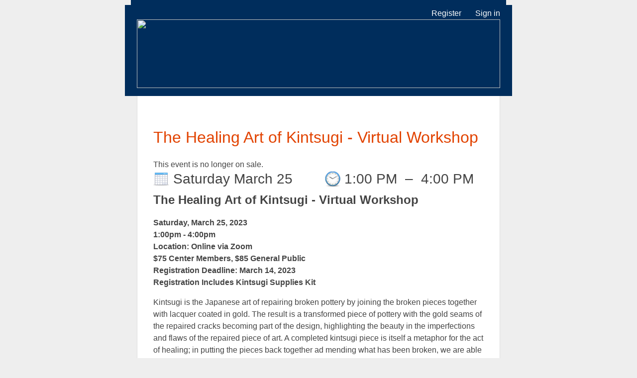

--- FILE ---
content_type: text/html; charset=utf-8
request_url: https://14797.blackbaudhosting.com/14797/Virtual-Kintsugi-Workshop
body_size: 19778
content:
<html id="HTML" xmlns="http://www.w3.org/1999/xhtml" lang="en-us">
<head id="PageHead"><title>
	Japanese Cultural & Community Center of Northern California
</title><meta http-equiv="Content-Type" content="text/html; charset=UTF-8" /><meta content="http://schemas.microsoft.com/intellisense/ie5" name="vs_targetSchema" /><link rel="stylesheet" href="/14797/Client/Styles/Admin/MFAPopUp.css?bbjsversion=6.109.406&iuqt=1" type="text/css" />
<link rel="stylesheet" href="/14797/Client/Styles/web_forms_v2.css?&iuqt=1" type="text/css" />
<link rel="stylesheet" href="/14797/Client/Styles/Bootstrap/bootstrap.min.css?&iuqt=1" type="text/css" />
<link rel="stylesheet" href="/14797/Webforms-Stylesheet-V2.638791717306000000.css?id=8&nodefaults=1&iuqt=1" type="text/css" />
<link rel="stylesheet" href="/14797/Webforms-User-Stylesheet.637520453613370000.css?id=3&nodefaults=1&iuqt=1" type="text/css" />
<link rel="stylesheet" href="/14797/Client/Styles/IE8Menu.css?&iuqt=1" type="text/css" />
<link rel="stylesheet" href="/14797/Client/Styles/jQuery/smoothness/jquery-ui-1.7.1.all.css?&iuqt=1" type="text/css" />
<link rel="stylesheet" href="/14797/Client/Styles/PswIndicator.css?&iuqt=1" type="text/css" />
<link rel='SHORTCUT ICON' href='images/FavIcon.ico' type='image/x-icon' /><link rel='ICON' href='images/FavIcon.ico' type='image/x-icon' /><base id="baseId" target="_self"></base><meta name="last-modified" content="1/11/2023 11:55:55 PM" /><meta http-equiv="X-UA-Compatible" content="IE=edge" /><meta name="viewport" content="width=device-width, initial-scale=1, user-scalable=0" /></head>
<body id="BodyId" style="margin: 0px; padding: 0px; border: 0px">
     <div class="site-container">
        <div class="site-pusher">
            <div class="site-wrapper">
                <form method="post" action="/14797/Virtual-Kintsugi-Workshop" onsubmit="javascript:return WebForm_OnSubmit();" id="form1">
<div class="aspNetHidden">
<input type="hidden" name="ScriptManager1_HiddenField" id="ScriptManager1_HiddenField" value="" />
<input type="hidden" name="__EVENTTARGET" id="__EVENTTARGET" value="" />
<input type="hidden" name="__EVENTARGUMENT" id="__EVENTARGUMENT" value="" />
<input type="hidden" name="__VIEWSTATE" id="__VIEWSTATE" value="/yusouBGFiQ17FyuROxIlJCjxQuWAXYmMiUVQCfTewKOfyaWYMOcy6pXHzgeo2KobNh7mfd0IAn/twTgAEDQJtqz93n3LZx8SmLmuvPrTNhh6HUuOgLS6g4c2njOuqMAd3NEJlxt3vtrxmRKv47P9OmPmn7JQlxi6q1lhvDPkbW1z0P2NNGVXUo+9untusTK7vxTZBN+r3F39dvjto4RPjW8onJB5uxW0t89EcTc5Fa/z+ujbH4/5DmYFMI/qocj/o5QEwe/y00PZLdMD7ZWdPXW2W/ie4KO9yzK762LOuavY2CqXXtK3yhi8i9YACcYLkL0f+n+Iom1ILdWT732dTIItcTdo7mfe3mF9ykWb8SjNmhwwYrxuQTLKUDDFG/x4yLJGjd7+RebaOyvCmqpc4ZX8zgifPU9t8lsPAYxmRqdtmj9oqYrsfkO/3h44igiIe1oNgCWDx7VXU4GVozPfVWhJ62McVBpu0mMNc5IZTo/[base64]/kLFQJRc9lpPq/XI0TWCppcQlfEfLBcryLa3jYkGEiSQ26q2womaskfvEvhaBfWcjLugm9UiZH1Wlnsz3F+jst/gIuvHUDMT7+taPFs+VSbGKtjVGe7XpS6kMgcrGu5Fx+gnNAdBT/nZZmCvMIqSs9LtKx115zRU+gJ6O+Mq+C9BWkXWI13XVv8PjRoOhJ6YEdvKbHobCi5+QyTRVP/nHmqMpt3RjnSSb0/aIQ11cwnXNGtC735Qoe3mjlbDiyJiJGYa6nC6OfAcfyvvycnS8KMvQ2gmMylckOkPiEOhhtwwF8Mxp6+2vHgLXCr9E9LKUXvsvNn77+Cnd8JD2PghZY4gduVUfRRfzWd/JBaikR7zG0vjZev2RE/uN5r95L/E3C1Fip8wlNMo9abzZ2gC6qaudU+360PvwlgO3u50LnQ4VqDHUfvqpYnrJr2PvwQuwXdz6iTLsKUXGR7oMW9eAX8FsUP2NnGE981ZhmnZJPcosXegtQ1TOqN6ZJZUAsoOTwiZlAthIoz0IcVXKmZ0sjrpg/fNQl2PiUGMeBoC3Y2EqTt65aEJ4ffRQkENCw0Zua/H64Y+ZmVVWQ7Sgq0VtuIxYpQYp6kKtO7kOy7sIb7k4Qr3vwISFyMUPseJY5GiL+s8s8sUe1Gh0cWAwqlSTcPWv8KV7zkwyid31n1cgW7LapdQMe+/TBlfdF0Wk1ru38mhkz/U1xsN50oWCAfl3yjdYp37Z10V98IRvrMJ3jRH6GkaxUbZlDsaFbvZEq9RksfguLY46Gd2BVCFItmyqsZ953SbtQsH7n2rxZ+m9yf+bT/jfjYLqz+VMF8MkrVTTaSklhT+fBObtsbW/jLPdmwq+6uF/8mH/pfwzAQVnV3Sd8c8c1N41BfeCC6NMzh9xA62Ko6aLp/8fZd4qPgDs1Li6Fn4/BMD331iOOzfzr2ehvAuxwpstCEZA5TB6M5jFx3k/X2hF6asFSr2uYYCCEpoD4YSgr4fECp+yS8IQlOJU6Mop73eTEpk3M14vunMsEcvjk1CLJiBjAj/cW1zEUFz/AZF7eeWTMnigcd8yejuCuivYe5A37osnd2GjsnsJCMnnUaL0UqyoV9Z88aoWkH2fyFcoDc5saVJumgT4+rYspNjqu7kVPvjoDFEamT//Dia4HSyJc5kWNH/OyCo9cR/mbvz+IE8vCdb4EGdMHWkrPeXj65WGZUdYyYX783rFq2VaTKuIeiuGNk3QKO22Kh5rrVXBtoRqzA0tXSthpStVJZLOLgUCfxVTW7MRX6v0TCW4MA2CGfD3tEy4ymsVn+cdnvyrw6NzjQiSjg2Sxj8vM/NfwSgAzR35jFsi2bo/nacXlbn37VUt6+UwRiWwE7JmoZY8S3VL0YrCnm1RLDKEMUQlesIVdB3lclWQ+bVfHkF9/+OX6cEw9DeeqcxZzBWPo9hadkipeqZEg+We6kBTEnhBkgEVm9YMd9rOe1b+XypEFtWVjAmpr9frFYiR2mYiPQfGcdAMckHiprBT/N/G8WpZEjj+xQqA5TqbkheZzNX7ngwtngUaY/xROPRUeZit/KEC/cajJ6plyK1I48cWW66KPoJFZFl/P7jir3YqSK/uoBNim+Bar/v29rOirR0Jp/7OEiJR5z+qJzw9qFbfrl+AP2doBR158THwcP+yzeyUj2yS8r0ftiBDf8ufnAT11FvoZxfhRLo1Avm11FhIxfKxAZWg3T6cnMQUmiKR5APV2TxuQbmBeI0F8lzFygnfoP0HfjrHp/Z6kBKbfIa5zBslJuXnTBzG8ZXWM6zU+XPH2yAs6T7iuRmQqStMIL4lCnpMrwNRsfgiKO+FsXDZr3Dcqn1kiPyRhzM5JQbt5WQ0VLokzfyuUlZnmBpTQk9QDRyczDi0RXKbgM+X07WrFr+RUiOVIrqnO5SE7hSOX3waTSJRAKNsJqPBb5Hot7srLpud/bay6imhwKAq332HW1Zs9FfMXsbCBrEMGZPvIqqJon89s4BIxL8q4R/gcuRIDgiehPhUE88p3cNsy+FM6ssVG+13dZ12ghaNAhOk8o/kY2KL267RGIi9v2xHh4TM4Zu2CWvDzQlYhPETeTCLDzFM9HDqwxgdlN1N58HIYbxiqpVyMwaUNBKhSsXVU1U7zl3weG4O4DHp6PUCNs99OI+4PiSo5e1ZRbC2yT+hBsljVhy8kD69i1hS32JiAOg4EtRcY2h9fpusAMbnMDUz/1XenX5e3BaPf15VDEsKx1F/[base64]/0ToEsdHcEuyhUfu3dVzIhLtHv070odj6cEAH3zCbWToyvR9SeGQT+p0OA9W2XRx+A0P0bVlHW8kse/+HT44lIiMlTvxMEn1Q30+WZBJQ9xivX+wFsPJ1rZrZBMlHu0uAQbEfsQPMG8nnZyATca/s8195NKtWLXkjODwZcGu5BSxLlnJX3uPFSazxaJ86oN+LlOo/03FC11+IZSCoqOYckL+fzzNmunOLfFhQxkRxA5+wRWLTrSV0zXoeqrDfyntKbKLepo8/dHgrPL6BYh2FSa14QAq5oZqQlftV0NmqlyBg74nJ8z0+h9OwJjBFhqLZZND6FJElOq/9oMiBJty8W1Sz7HjYPs9QVJfGxu0xzeTQJV5bCXmNfMIZieH4rlB/uCFmmaq4u5G+TfNcjDyAeAyo7RQ3dZt8+ZdVrnoytWJYBEwXT5bpWhcfOYs4LLJYVaX5foF9TmjjCvp6vRPy0ypGJAKXfnukhGiVYUL4zhu5hzOccCmRb/Y16VTrD9nYzt5lmtYHKt8Cw+3n5RvLUjdsQl8zXZqKkVQBZSG8eluWFY2K6rZrsdNQ7byQ7qdodvOwFUGH9/cUeCBXVGjSl8HSZc41ZDOlaJ36en57x486HBaA3+chcu8BtQQkc7MRRmIBR6/96ShzDzJ7aokEQXs8ZSjBTZYYz17f2ntVd5XS19BKdSBIwIvdvSTbeESW9DOj5FU" />
</div>

<script type="text/javascript">
//<![CDATA[
var theForm = document.forms['form1'];
if (!theForm) {
    theForm = document.form1;
}
function __doPostBack(eventTarget, eventArgument) {
    if (!theForm.onsubmit || (theForm.onsubmit() != false)) {
        theForm.__EVENTTARGET.value = eventTarget;
        theForm.__EVENTARGUMENT.value = eventArgument;
        theForm.submit();
    }
}
//]]>
</script>


<script src="/14797/WebResource.axd?d=pynGkmcFUV13He1Qd6_TZDkw3pQXl5NtTYU7ZCYJo59RpffR4WF-bO_C6wBYLJQ3SKGrtGUjIzUMdmmXYayNOw2&amp;t=638901392248157332" type="text/javascript"></script>


<script src="/14797/Client/Scripts/API/BBAPI-min.js" type="text/javascript"></script>
<script src="/14797/Client/Scripts/Bbnccore-min.js" type="text/javascript"></script>
<script type="text/javascript">
//<![CDATA[
var LOGGEDIN = "";//]]>
</script>

<script src="/14797/Client/Scripts/jquery/3.6.0/jquery.min.js" type="text/javascript"></script>
<script src="/14797/Client/Scripts/jqueryui/1.13.2/jquery-ui.min.js" type="text/javascript"></script>
<script type="text/javascript">
//<![CDATA[
BLACKBAUD.netcommunity.jQuery.setVersionReference();//]]>
</script>

<script src="/14797/Client/Scripts/jquery/jquery.validate.js" type="text/javascript"></script>
<script src="/14797/Client/Scripts/jquery/additional-methods.js" type="text/javascript"></script>
<script src="/14797/Client/Scripts/jquery/jquery.maskedinput-1.1.4.js" type="text/javascript"></script>
<script src="/14797/Client/Scripts/Bootstrap/bootstrap.min.js" type="text/javascript"></script>
<script src="https://payments.blackbaud.com/Checkout/bbCheckout.2.0.js" type="text/javascript"></script>
<script type="text/javascript">
//<![CDATA[
ROOT_PATH = 'https://14797.blackbaudhosting.com/14797/'; BLACKBAUD.api.pageInformation.rootPath = 'https://14797.blackbaudhosting.com/14797/';BLACKBAUD.netcommunity.WebMethodsURL = 'https://14797.blackbaudhosting.com/14797/webservices/webmethods.asmx';BLACKBAUD.netcommunity.images = BLACKBAUD.netcommunity.images || {}; BLACKBAUD.netcommunity.images.imageUrlPrefix = 'https://14797.blackbaudhosting.com/14797/view.image?id=';modallvl = 0; ;var isIE = (window.ActiveXObject || "ActiveXObject" in window);;var DebugMode = false; ;var isAdminPage = false;;BLACKBAUD.netcommunity.bbAppFxRoot = 'https://s20aalt07web01.sky.blackbaud.com/14797';;BLACKBAUD.netcommunity.bbAppFxDB = '4f4b6472-716a-46b0-ac6d-e1cfe0b5907e';;BLACKBAUD.netcommunity.PageID = 12155; BLACKBAUD.api.pageInformation.pageId = 12155;;//]]>
</script>

<script src="/14797/Client/Scripts/Eyeball.js" type="text/javascript"></script>
<script src="/14797/Client/Scripts/userModalEditController.js" type="text/javascript"></script>
<script src="/14797/Client/Scripts/UserModalEditControllerExt.js" type="text/javascript"></script>
<script src="/14797/Client/Scripts/EventRegistrationExpressDisplay.js" type="text/javascript"></script>
<script src="/14797/ScriptResource.axd?d=x6wALODbMJK5e0eRC_p1LdAXoZkguwI06NNDj8PZjgOxZtqpeb2cjtFfH029XCazLdWNuaEXX9EqDE83iYYmmWvry_JcZ_E81g3632fl7QwfFw4D4MEheTYbJOUW9GbB0&amp;t=ffffffffec54f2d7" type="text/javascript"></script>
<script src="/14797/ScriptResource.axd?d=P5lTttoqSeZXoYRLQMIScK1dOsgvmX-pzdqoQYGGI-lbTSWde8X-kOSoUMndWgVpYTES3dsBD23v7MEQ8ydCPYYXtoBNFoTOB0cRMJGmAqt-_VDJLb9fNqYCW2tN1WKW0&amp;t=ffffffffec54f2d7" type="text/javascript"></script>
<script src="/14797/Client/Scripts/webkit.js" type="text/javascript"></script>
<script src="/14797/ScriptResource.axd?d=cwGphBcvejt2VIyBHnRhTdpwwqzuBz4BdNQofqfB5V7npOAdcEESbaRZJmCm51y1Xt5UIqKglgQSn10Fqjaq5uTj2E00JENjwk_W-fdnMkIl7Ez-HNl0srAKbIEsIdNs0&amp;t=ffffffffec54f2d7" type="text/javascript"></script>
<script src="/14797/ScriptResource.axd?d=NHo7rzvB81m25b5lv-ojMUF_kBg6wBGTXDLfU1KoIAc-lRhuQ-fCjfB2a6JslwPQZpKTSHEttR7x_fIGLGvT7-rsPYmGo4UMV94XbEx5ygBrlvXwtpNYD4N4KgYA6N1m0&amp;t=ffffffffec54f2d7" type="text/javascript"></script>
<script src="/14797/ScriptResource.axd?d=ZT9rkJNR62Xa35oVFu0brSQtOxEyPcKxmMv1udsGsQArnsWhlyx2FqCD-4ljb-z-vsKqd_0Z9U17ybVGos39PEy5OhY1cj4KlafvyLVESIyTOekaJPkfABg6JBSLFhSLeAouHzWfp3FSwosKOlhGwg2&amp;t=ffffffffec54f2d7" type="text/javascript"></script>
<script src="/14797/ScriptResource.axd?d=G7OZOzpYF9XwHB8eN29Yb-L6yQY06nsas_NNn90upEirbKQOev9Jyn0IMoPZo1PDDFIXOhMMQRbt750QokS65zmv73GFbEa6kwELYaQs2b9nshZ08dNSR9zUz-Lrmh1X3iqdYeakpkKNGIVWUzSriA2&amp;t=ffffffffec54f2d7" type="text/javascript"></script>
<script src="/14797/ScriptResource.axd?d=dyNR31g23bihdQsCIkXUOO5XttNjzBY-JtUvLux8PX_H3o6GqtGov9_2g5fzzE7ddajbFlsADlOJd3Vxva92yyEC1oYFrjviSz-GknNQAk0c_1MA9HZdlNhipT6iZsrIym4KH60xdVrWRUb6figj6w2&amp;t=ffffffffec54f2d7" type="text/javascript"></script>
<script src="/14797/ScriptResource.axd?d=t8xKct_NbNgBw-XPoRZ-nJIvlRbKSkrfhGzerNSTOsb4A7rCpLXuoPVlnsc8NaPX36jiK1Yix8SJFAtuEaVS5qyjn5gphWa7exreSjpTPcsorUYvRORwpWUjHEvsV0KgKWTlVoDkjaRL6XRnZmJ2FQ2&amp;t=ffffffffec54f2d7" type="text/javascript"></script>
<script src="/14797/ScriptResource.axd?d=TLZ1vtjBxtO9Jbc2uVK031ZiqHlQFkZaRjoZZWAriC9Hf00WBqqmN1HTcopCMYnnAwW5C5VqTF5-gz9eT1YSDxvDyVQwkFJ1kngRYTxfAnUodEKBa8PnQcBtfpbaoKC3mirA8f8Y4irZaw8Vc-H16w2&amp;t=ffffffffec54f2d7" type="text/javascript"></script>
<script src="/14797/ScriptResource.axd?d=APiGnkSUwteJqB7qVaRTTvVTjXJ17WMpavXCqiIgTgGxFTzmZoM3lUZFzx9dMrr02pq1WgM2OBTRMnJSExGxUX3XQFUhwuF6AHXYBc-PcG6zliSQl5UjnWSJtE6arLUUYPdZYDe3PIrp32FacXokew2&amp;t=ffffffffec54f2d7" type="text/javascript"></script>
<script src="/14797/ScriptResource.axd?d=pu2ExBiwxefn6RsV2td6q-avmwNvcdTX_Y8ZKMutYWLyXXc-wZm5PIi5h5MT2jizupWK8TYMIvo416h6ZLoJfH83sevi8t4FRSV9DnehU7H4dNIVAHgnxOXKzUuutKR-_mMBlJfMo09XvfL7_rHl3w2&amp;t=ffffffffec54f2d7" type="text/javascript"></script>
<script type="text/javascript">
//<![CDATA[
function WebForm_OnSubmit() {
BLACKBAUD.netcommunity.setBrowserDateTimeForServer('hidBrowserDateTime');
return true;
}
//]]>
</script>

<div class="aspNetHidden">

	<input type="hidden" name="__VIEWSTATEGENERATOR" id="__VIEWSTATEGENERATOR" value="ED375EDD" />
	<input type="hidden" name="__VIEWSTATEENCRYPTED" id="__VIEWSTATEENCRYPTED" value="" />
</div>

                        
                        <script type="text/javascript">
//<![CDATA[
Sys.WebForms.PageRequestManager._initialize('ScriptManager1', 'form1', ['tPC14476$ctl00$upRegistrations','PC14476_ctl00_upRegistrations'], [], [], 90, '');
//]]>
</script>

                        
                
<div class="site-container">
  <div class="site-pusher">
    <div class="MS_pageWrapper container-fluid">
      <div class="site-wrapper">
        <header class="site-header row MS_background_header">
        <!-- menu toggle -->
        <a href="#nav" class="navbar-toggle" data-toggle="collapse"> <span class="sr-only">Toggle navigation</span> <span class="icon-bar"></span> <span class="icon-bar"></span> <span class="icon-bar"></span> </a>
        <!-- end menu toggle -->
          <div class="MS_headerWrapper MS_background_header container MS_headerWrapper_innerBorder">
            <div class="MS_headerWrapper_inner MS_background_header row"> <div id="PC17358_ctl00_SignInViewValidationSummary" class="BBFormValidatorSummary LoginFormValidatorSummary" style="display:none;">

</div>
<style type="text/css">
    .Programming_TicketCell {
        vertical-align: top;
    }

    .ui-widget-content {
        border: 1px solid rgb(166, 201, 226);
        color: #222222;
        background: url('Client/Styles/jQuery/redmond/images/ui-bg_inset-hard_100_fcfdfd_1x100.png') repeat-x scroll 50% bottom #FCFDFD;
    }

        .ui-widget-content a {
            color: rgb(34, 34, 34);
        }

    .ui-widget-header {
        border-bottom: 1px solid #e5e5e5;
        min-height: 16.43px;
        padding: 15px;
        background: steelblue;
        color: White;
    }

        .ui-widget-header a {
            color: rgb(255, 255, 255);
        }

    .ui-state-default, .ui-widget-content .ui-state-default {
        border: 1px solid rgb(197, 219, 236);
        background: url('Client/Styles/jQuery/redmond/images/ui-bg_glass_85_dfeffc_1x400.png') repeat-x scroll 50% 50% rgb(223, 239, 252);
        font-weight: bold;
        color: rgb(46, 110, 158);
        outline: medium none;
    }

    .ui-icon {
        width: 16px;
        height: 16px;
        background-image: url('Client/Styles/jQuery/redmond/images/ui-icons_d8e7f3_256x240.png');
        background-repeat: no-repeat;
        display: block;
        overflow: hidden;
        text-indent: -99999px;
    }

    .ui-widget-content .ui-icon {
        background-image: url('Client/Styles/jQuery/redmond/images/ui-icons_d8e7f3_256x240.png');
    }

    .ui-widget-header .ui-icon {
        background-image: url('Client/Styles/jQuery/redmond/images/ui-icons_d8e7f3_256x240.png');
    }

    .ui-icon-closethick {
        background-position: -96px -128px;
    }

    .ui-corner-all {
        -moz-border-radius: 5px 5px 5px 5px;
    }

    .ui-widget-overlay[style] {
        z-index: 98 !important;
    }

    .ui-widget-overlay {
        background: #666666;
        opacity: .50;
        filter: Alpha(Opacity=50);
        position: fixed;
        top: 0;
        left: 0;
        width: 100%;
        height: 100%;
        z-index: 99 !important;
    }

    .ui-dialog {
        left: 0;
        top: 5%;
        right: 0;
        width: 350px !important;
        position: absolute;
        z-index: 1050;
        margin: 0 auto;
    }

        .ui-dialog .modal-body {
            padding: 0;
        }

        .ui-dialog .LoginFieldCaption {
            vertical-align: top;
            width: 25%;
        }

        .ui-dialog .BBFieldControlCell {
            vertical-align: top;
        }


        .ui-dialog .ui-dialog-titlebar-close {
            height: 14px;
            margin: -10px 0 0;
            padding: 0;
            position: absolute;
            right: 0.3em;
            top: 50%;
            width: 14px;
            border: 0;
        }

    .ui-dialog-titlebar-close {
        color: White;
        background: url('images/iconCross.gif') center center;
    }

    .ui-dialog-buttonpane button {
        display: inline-block;
        padding: 6px 12px;
        margin-bottom: 0;
        font-size: 14px;
        font-weight: normal;
        line-height: 1.42857143;
        text-align: center;
        white-space: nowrap;
        vertical-align: middle;
        cursor: pointer;
        -webkit-user-select: none;
        -moz-user-select: none;
        -ms-user-select: none;
        user-select: none;
        background-image: none;
        border: 1px solid transparent;
        border-radius: 4px;
        background-color: #337ab7;
        color: #fff;
    }

    .a {
        color: #428bca;
        text-decoration: none;
    }

    .BBModalEditLink {
         color: #FFF; 
         text-decoration: none;
    }
     .BBModalEditLink:hover {    
      text-decoration: underline;
    }

    .MS_LoginButtonInnerContainer_ExpandingPadding {
    }

    .ui-widget-overlay.ui-front {
        display: none;
    }

    .ui-dialog .form-group {
        margin-bottom: 5px;
    }

    .ui-dialog .ui-dialog-content {
        overflow: hidden;
    }

    .DivRegisterDialog {
        padding-top: 2px;
    }
   .RegisterLinkButton {            
    text-decoration: none;  
    }
 
    /* Hover Effect */
    .RegisterLinkButton:hover {      
        text-decoration: underline;
     }
    .micro {

    }
  
</style>
<div id="PC17358_ctl00_DivUserBody" class="MS_LoginButtonOuterWrapperContainer">
    <div id="PC17358_ctl00_DivUser">
        
                <div class="MS_LoginButtonOuterContainer">
                    <div class="MS_LoginButtonInnerContainer MS_LoginButtonInnerContainer_ExpandingPadding">
                        <div>
                            <a id="PC17358_ctl00_LinkbuttonRegister" class="MS_RegisterButtonPositionLocator RegisterLinkButton" href="javascript:__doPostBack(&#39;PC17358$ctl00$LinkbuttonRegister&#39;,&#39;&#39;)">Register</a>
                        </div>
                     <div id="PC17358_ctl00_UserModalSignIn">
	<a id="PC17358_ctl00_UserModalSignIn_UserModalPartEditLink1" class="BBModalEditLink">Sign in</a><div id="PC17358_ctl00_UserModalSignIn_UserModalPartContent1" class="BBModalEditForm">

	</div><div id="PC17358_ctl00_UserModalSignIn_UserModalPartDialog1" class="UserModalPartDialog" Title="Sign in" style="display:none;">
		<div id="PC17358_ctl00_UserModalSignIn_UserModalPartDialog1_UserModalPartDialogBody" class="x-window-body">
			                                
                                <div id="PC17358_ctl00_UserModalSignIn_UserModalPartDialog1_UserModalPartDialogBody_DivSignInContainer" class="BBModalEditFormBody">
                                    <div id="PC17358_ctl00_UserModalSignIn_UserModalPartDialog1_UserModalPartDialogBody_DivSignInMessage" class="MS_LoginMessage" style="margin-bottom:10px"></div>
                                    <div class="row mb-3">
                                        <div class="row pe-0">
                                             <label for="PC17358_ctl00_UserModalSignIn_UserModalPartDialog1_UserModalPartDialogBody_TextboxUserName" id="PC17358_ctl00_UserModalSignIn_UserModalPartDialog1_UserModalPartDialogBody_LabelUserId" class="col-sm-3 col-form-label fw-bold text-sm-end pe-0">Email:</label>
                                             <div class="col-sm-9">
                                            <input name="PC17358$ctl00$UserModalSignIn$UserModalPartDialog1$UserModalPartDialogBody$TextboxUserName" type="text" id="PC17358_ctl00_UserModalSignIn_UserModalPartDialog1_UserModalPartDialogBody_TextboxUserName" class="BBFormTextbox LoginFormTextbox form-control form-control-sm" />
                                            </div>
                                        </div>
                                        <div class="row pe-0">
                                            <label for="PC17358_ctl00_UserModalSignIn_UserModalPartDialog1_UserModalPartDialogBody_TextboxPassword" id="PC17358_ctl00_UserModalSignIn_UserModalPartDialog1_UserModalPartDialogBody_LabelPassword" class="col-sm-3 col-form-label fw-bold text-sm-end">Password:</label>
                                           
                                               <div class="col-sm-9">
                                                   <div class="form-control form-control-sm">
                                                       <div class="d-flex flex-row position-relative">
                                                           <input name="PC17358$ctl00$UserModalSignIn$UserModalPartDialog1$UserModalPartDialogBody$TextboxPassword" type="password" id="PC17358_ctl00_UserModalSignIn_UserModalPartDialog1_UserModalPartDialogBody_TextboxPassword" Class="passwordInput passwordtxt divWidth60" />
                                                           <div class="togglePassword iconCss position-absolute top-50 end-0 translate-middle-y pe-3" onclick="password('MICRO_SIGNIN')">
                                                            </div>
                                                       </div>
                                                   </div>
                                                </div>
                                            
                                        </div>
                                         <div class="row me-2 ps-3 mt-2 pe-0">
                                            <div></div>
                                        </div>
                                        <div class="row pe-0">
                                            <div class="col-sm-3"></div>
                                            <div class="col-sm-9">
                                                <div class="checkbox">
                                                 <input id="PC17358_ctl00_UserModalSignIn_UserModalPartDialog1_UserModalPartDialogBody_CheckboxRememberSignIn" type="checkbox" name="PC17358$ctl00$UserModalSignIn$UserModalPartDialog1$UserModalPartDialogBody$CheckboxRememberSignIn" /><label for="PC17358_ctl00_UserModalSignIn_UserModalPartDialog1_UserModalPartDialogBody_CheckboxRememberSignIn">Remember me</label>
                                                </div>
                                                <div id="PC17358_ctl00_UserModalSignIn_UserModalPartDialog1_UserModalPartDialogBody_DivForgotPassword" class="DivForgotPassword">
                                                <a onclick="(function(btn){var bDisableMe=true;if(typeof(Page_ClientValidate)==&#39;function&#39;){bDisableMe=Page_ClientValidate(&#39;PC17358&#39;);}__doPostBack(&#39;PC17358$ctl00$UserModalSignIn$UserModalPartDialog1$UserModalPartDialogBody$LinkbuttonForgotPassword&#39;,&#39;&#39;);if(bDisableMe){if(isIE){btn.onclick = &#39;&#39;;}else{ btn.setAttribute(&#39;onclick&#39;,&#39;&#39;);}}})(this);return true;" id="PC17358_ctl00_UserModalSignIn_UserModalPartDialog1_UserModalPartDialogBody_LinkbuttonForgotPassword" class="LoginLink" href="#" href="javascript:__doPostBack(&#39;PC17358$ctl00$UserModalSignIn$UserModalPartDialog1$UserModalPartDialogBody$LinkbuttonForgotPassword&#39;,&#39;&#39;)">Forgot your password?</a>
                                                </div>

                                                <div id="PC17358_ctl00_UserModalSignIn_UserModalPartDialog1_UserModalPartDialogBody_DivRegisterDialog" class="DivRegisterDialog form-label-wrapper">
                                                <a onclick="(function(btn){var bDisableMe=true;if(typeof(Page_ClientValidate)==&#39;function&#39;){bDisableMe=Page_ClientValidate(&#39;PC17358&#39;);}__doPostBack(&#39;PC17358$ctl00$UserModalSignIn$UserModalPartDialog1$UserModalPartDialogBody$LinkbuttonRegisterDialog&#39;,&#39;&#39;);if(bDisableMe){if(isIE){btn.onclick = &#39;&#39;;}else{ btn.setAttribute(&#39;onclick&#39;,&#39;&#39;);}}})(this);return true;" id="PC17358_ctl00_UserModalSignIn_UserModalPartDialog1_UserModalPartDialogBody_LinkbuttonRegisterDialog" class="LoginLink" href="javascript:__doPostBack(&#39;PC17358$ctl00$UserModalSignIn$UserModalPartDialog1$UserModalPartDialogBody$LinkbuttonRegisterDialog&#39;,&#39;&#39;)">Click here to register.</a>
                                                </div>
                                            </div>
                                        </div>
                                    </div>
                                </div>                                
                            
		</div>
	</div>
</div>

                        <div id="PC17358_ctl00_UserModalChangePassword" style="display:none">
	<a id="PC17358_ctl00_UserModalChangePassword_UserModalPartEditLink1" class="BBModalEditLink"></a><div id="PC17358_ctl00_UserModalChangePassword_UserModalPartContent1" class="BBModalEditForm">

	</div><div id="PC17358_ctl00_UserModalChangePassword_UserModalPartDialog1" class="UserModalPartDialog" style="display:none;">
		<div id="PC17358_ctl00_UserModalChangePassword_UserModalPartDialog1_UserModalPartDialogBody" class="x-window-body">
			
						<div id="PC17358_ctl00_UserModalChangePassword_UserModalPartDialog1_UserModalPartDialogBody_DivChangePasswordContainer" class="BBModalEditFormBody">
									<div id="PC17358_ctl00_UserModalChangePassword_UserModalPartDialog1_UserModalPartDialogBody_DivChangePasswordMessage" class="MS_LoginMessage"></div>  
									<table class="w100p taCenter" border="0">
										<tr>
											<td>
												<table class="taCenter BBFormTable LoginFormTable col-12" border="0">
													<tr class="row mb-3">
																	<td class="LoginFieldCaption form-label-wrapper col-0 col-sm-3">
																		<label for="PC17358_ctl00_UserModalChangePassword_UserModalPartDialog1_UserModalPartDialogBody_TextboxPasswordChangeOld1" id="PC17358_ctl00_UserModalChangePassword_UserModalPartDialog1_UserModalPartDialogBody_LabelPasswordChangeOld1" class="form-label"></label>
																	</td>
																	<td class="BBFieldControlCell form-control-wrapper col-12 col-sm-9">
																			<div class="row position-relative BBFormTextbox LoginFormTextbox form-control  form-control-sm margin0">
																				<input name="PC17358$ctl00$UserModalChangePassword$UserModalPartDialog1$UserModalPartDialogBody$TextboxPasswordChangeOld1" type="password" id="PC17358_ctl00_UserModalChangePassword_UserModalPartDialog1_UserModalPartDialogBody_TextboxPasswordChangeOld1" class="oldPasswordtxt passwordInput col-lg-9 divWidth60" />
																				<span class="position-absolute top-50 end-0 translate-middle-y pe-3 w-25"><i class="togglePasswordOld iconCss" onclick="oldPassword('MICRO_SIGNIN')"></i></span>
																			</div>
																	</td>
																</tr>
													<tr class="row mb-3">
																	<td class="LoginFieldCaption form-label-wrapper col-0 col-sm-3">
																		<label for="PC17358_ctl00_UserModalChangePassword_UserModalPartDialog1_UserModalPartDialogBody_TextboxPasswordChange3" id="PC17358_ctl00_UserModalChangePassword_UserModalPartDialog1_UserModalPartDialogBody_LabelPasswordChange3" class="form-label"></label>
																	</td>
																	<td class="BBFieldControlCell form-control-wrapper col-12 col-sm-9">
																			<div class="row position-relative BBFormTextbox LoginFormTextbox form-control  form-control-sm margin0">
																				<input name="PC17358$ctl00$UserModalChangePassword$UserModalPartDialog1$UserModalPartDialogBody$TextboxPasswordChange3" type="password" id="PC17358_ctl00_UserModalChangePassword_UserModalPartDialog1_UserModalPartDialogBody_TextboxPasswordChange3" onkeyup="inputFieldKeyUp(&#39;EXPIREDPASSWORD&#39;)" onfocusin="inputFieldKeyUp(&#39;EXPIREDPASSWORD&#39;)" class="passwordtxt passwordInput col-lg-9 divWidth60 marginBottom0" />
																				<span class="position-absolute top-50 end-0 translate-middle-y pe-3 w-25"><i class="togglePassword iconCss" onclick="password('MICRO_SIGNIN')"></i></span>
																			</div>
																			<div>
																				<i class="invalid indicatorMicrosite IconPsw">Invalid</i>
																			</div>
																	</td>
																</tr>
													<tr class="row mb-3">
																	<td class="LoginFieldCaption form-label-wrapper col-0 col-sm-3">
																		<label for="PC17358_ctl00_UserModalChangePassword_UserModalPartDialog1_UserModalPartDialogBody_TextboxPasswordChange4" id="PC17358_ctl00_UserModalChangePassword_UserModalPartDialog1_UserModalPartDialogBody_LabelPasswordChange4" class="form-label"></label>
																	</td>
																	<td class="BBFieldControlCell form-control-wrapper col-12 col-sm-9">
																		<div class="row position-relative BBFormTextbox LoginFormTextbox form-control  form-control-sm margin0">
																			<input name="PC17358$ctl00$UserModalChangePassword$UserModalPartDialog1$UserModalPartDialogBody$TextboxPasswordChange4" type="password" id="PC17358_ctl00_UserModalChangePassword_UserModalPartDialog1_UserModalPartDialogBody_TextboxPasswordChange4" onkeyup="confirmPasswordFieldKeyUp(&#39;EXPIREDPASSWORD&#39;)" onfocusin="confirmPasswordFieldKeyUp(&#39;EXPIREDPASSWORD&#39;)" class="confirmPasswordtxt passwordInput col-lg-9 divWidth60 marginBottom0" />
																			<span class="position-absolute top-50 end-0 translate-middle-y pe-3 w-25"><i class="toggleConfirmPassword iconCss" onclick="confirmPassword('MICRO_SIGNIN')"></i></span>
																		</div>
																		<div>
																			<i class="invalid indicatorMicrosite IconConfirmPsw">Not Matching</i>
																		</div>
																	</td>
																</tr>
												</table>
											</td>
										</tr>
									</table>
									<div class="col-12">
										<ul style=“list-style-type:square”>
											<li>The password must be at least 12 characters in length and must contain at least one numeric, one special character (such as $, #, %, *) and one lowercase letter or one uppercase letter.</li>
											<li>The password cannot contain your name(s), username or organisation name in any text direction.</li>
										</ul>
									</div>
								</div>
					
		</div>
	</div>
</div>

                    </div>
                </div>
            
         <a id="PC17358_ctl00_lnkTargetMFA" href="javascript:__doPostBack(&#39;PC17358$ctl00$lnkTargetMFA&#39;,&#39;&#39;)"></a>
		 
        
	     <div id="PC17358_ctl00_pnlMFAPopup" class="displayNone pnlMFAPopup micro" align="center">
	
            <div class="mfa-body" >                            
                
            </div>
         
</div>
    </div>
</div>
<div id="PC17358_ctl00_pnlFooterText" class="MSFootTextDiv">
	
<p style="text-align: center;"><a href="http://www.jcccnc.org/" target="_blank"><img alt="" height="138" src="http://www.jcccnc.org/wp-content/uploads/2018/02/JCCCNC_AltruRetina.png" width="730" /></a></p>
</div>


 </div>
          </div>
        </header>
        <section class="site-main-section container MS_background_primaryContent MS_contentWrapper_innerBorder">
          <main class="main-Content col-sm-12">
            <div class="MS_contentWrapper">
              <div class="MS_contentWrapper_inner"> 
<style>
    .wrapfix {
        white-space: normal;
    }
</style>
<!-- Include Bootstrap Datepicker -->
<link rel="stylesheet" href="Client/Styles/Bootstrap/datepicker.min.css" />
<script type="text/javascript" src="Client/Scripts/Bootstrap/bootstrap-datepicker.min.js"></script>

<div id="PC14476_ctl00_EventRegistrationExpress">
	
    <div class="BBListingHeading">
        <h2 class="mt-4 mb-3">
            <span id="PC14476_ctl00_labelEventName">The Healing Art of Kintsugi - Virtual Workshop</span></h2>
    </div>
    <div class="divMemberOnlyInfo">
     <h4 class="mt-4 mb-3">
            </h4>
        
    </div>
    <div class="Programming_Event_Availability">
        <span id="PC14476_ctl00_labelEventAvailability">This event is no longer on sale.</span>
    </div>
    <div class="Programming_Event_DateTime">
        <div class="TicketDateTimeOuterContainer generic-box day-time-box">
            <div class="TicketDateTimeInnerContainer row generic-box-inner">
                <div class="TicketDateTimeLeft col-12 col-md-6 col-lg-6">
                    <span id="PC14476_ctl00_labelDateHeader" class="BBFieldCaption TicketDateHeaderLabel"></span>
                    <h3 class="Programming_Event_DateContainer">
                        <span id="PC14476_ctl00_labelEventDate" class="Programming_Event_Date">Saturday March 25</span>
                    </h3>
                    
                    <div id="divAlternateDates" class="Programming_Event_AlternateDates">
                    </div>
                </div>
                <div id="divTicketDateTimeRight" class="TicketDateTimeRight col-12 col-md-6 col-lg-6">
                    <span id="PC14476_ctl00_labelTimeHeader" class="BBFieldCaption TicketDateHeaderLabel"></span>
                    <h3 class="Programming_Event_TimeContainer">
                        <span class="Programming_Event_TimeInnerContainer">
                            <span id="PC14476_ctl00_labelEventStartTime" class="Programming_Event_StartTime">1:00 PM</span>
                            <span id="PC14476_ctl00_labelEventTimespanSeparator" class="Programming_Event_TimespanSeparator">&nbsp;&ndash;&nbsp;</span>
                            <span id="PC14476_ctl00_labelEventEndTime" class="Programming_Event_EndTime">4:00 PM</span>
                        </span>
                    </h3>
                    
                    <div id="divAlternateTimes" class="Programming_Event_AlternateTimesProgramGroup" style="display: none">
                        
                    </div>
                </div>
                <div class="clearfix"></div>
            </div>
        </div>
    </div>

    <div id="PC14476_ctl00_htmlDisplayEventDescription" class="Programming_Event_Description">
		<!DOCTYPE html>
<html>
<head>
</head>
<body>
<p><strong><span style="font-size: 18pt;">The Healing Art of Kintsugi - Virtual Workshop</span></strong></p>
<p><strong><span style="font-size: 12pt;">Saturday, March 25, 2023<br />1:00pm - 4:00pm<br />Location: Online via Zoom<br />$75 Center Members, $85 General Public<br />Registration Deadline: March 14, 2023<br />Registration Includes Kintsugi Supplies Kit</span></strong></p>
<p><span style="font-size: 12pt;">Kintsugi is the Japanese art of repairing broken pottery by joining the broken pieces together with lacquer coated in gold. The result is a transformed piece of pottery with the gold seams of the repaired cracks becoming part of the design, highlighting the beauty in the imperfections and flaws of the repaired piece of art. A completed kintsugi piece is itself a metaphor for the act of healing; in putting the pieces back together ad mending what has been broken, we are able to create something uniquely beautiful and symbolic of resilience. The visible gilded cracks in the pottery thus turn the breaking and subsequent repair of the object into integral parts of the pottery's essence and history, rather than being something to disguise or cover up. The philosophy behind the practice of kintsugi aligns with the Japanese aesthetic concept of wabi-sabi, finding beauty and meaning in the flawed and imperfect.</span></p>
<p><span style="font-size: 12pt;">We're excited to reconnect with the instructor of our first kintsugi workshop, Alexandra Kitty, who has kindly agreed to teach another workshop! Kintsugi artist and author of the book,&nbsp;<em>The Art of Kintsugi: learning the Japanese Craft of Beautiful Repair,</em> Alexandra Kitty will lead a virtual workshop over Zoom, where participants will learn about the kintsugi artform and make your own kintsugi art piece! Registrants for our workshop will receive a kit in advance of the workshop webinar so that you can take a broken dish or piece of pottery of your choosing and learn how to repair and decorate. Alexandra Kitty will discuss the philosophy and healing nature of this artform and provide you with guided instruction throughout the workshop.</span></p>
<p><span style="font-size: 12pt;">Kintsugi is the perfect artform for the challenging times we are living in. Whether repairing a treasured heirloom or salvaging and giving new life to broken plates, everyone can appreciate the notions of resilience and healing inherent in kintsugi art. We hope you can join us online!</span></p>
<p><span style="font-size: 12pt;"><strong>Supplies and Materials</strong><br /></span></p>
<p><span style="font-size: 12pt;">Registrants will be provided with a kit of kintsugi supplies prior to the workshop. All you need to provide is a broken dish! The kintsugi kit includes:</span></p>
<p><span style="font-size: 12pt;">&bull; Tonoko Powder<br />&bull; Urushi Lacquer<br />&bull; Gold Powder<br />&bull; Rice Glue<br />&bull; 3 Paint Brushes<br />&bull; Swabs<br />&bull; Spatula<br />&bull; Painter's Tape<br />&bull; Gloves<br /></span></p>
<p><strong><span style="font-size: 12pt;">About Alexandra Kitty</span></strong></p>
<p><span style="font-size: 12pt;">Alexandra Kitty is an artist, author of eleven books, and educator who specializes in kintsugi and metalworking. She has taught her craft at Niagra College and the Dundas Valley School of Art. She was the first female recipient of McMaster University Arch Award for career achievement. She runs A Dangerous Woman Story Studio where art weaves with matriarchal fiction. Kitty also teaches other ancient art forms such as encaustics, kumihimo, and picassiette, as well as modern techniques such as glass fusion and alcohol inking. She has written for <em>Elle Canada</em>,&nbsp;<em>Maisonneuve, Critical Review,&nbsp;</em>and&nbsp;<em>Skeptic</em>, among others. When she is not working on her art, she goes antiquing, writes about media issues, and plays the theremin. She lives in Stoney Creek, Ontario.</span></p>
<p><span style="font-size: 12pt;">Alexandra's award-winning book,&nbsp;<em>The Art of Kintsugi: Learning the Japanese Craft of Beautiful Repair</em>, is described by&nbsp;<em>Publisher's Weekly&nbsp;</em>as a "beautifully photographed and eloquent survey of kintsugi" of "an art based on 'one of the most powerful and resilient beliefs: that we can triumph over catastrophe."</span></p>
<p><span style="font-size: 12pt;">More details on the book available from Schiffer Publishing at www.schifferbooks.com<br />For more information on Alexandra, please visit her website at www.alexandrakitty.com</span></p>
</body>
</html>

	</div>
    <div id="PC14476_ctl00_upRegistrations">
		
            <div id="PC14476_ctl00_RegistrationValidationSummary" class="BBFormValidatorSummary alert alert-danger" style="display:none;">

		</div>
            <span id="PC14476_ctl00_labelNoPrices"></span>
            
            
            <div class="EventRegistrationExpress_TopContainer clearfix">
                
                 <div class="d-flex flex-row">
      <div class="EventRegistrationExpress_RegistrantsButtonContainer col-6">
          
      </div>
      
                </div>
                <div class="EventRegistrationExpress_Updating col-sm-12">
                    <div id="PC14476_ctl00_updateProgressRegistrants" style="visibility:hidden;display:block;">
			
                            <img src="images/ajax-loading.gif" alt="Loading..." />
                        
		</div>
                </div>
                <div class="clearfix">
                </div>
            </div>
            <div id="PC14476_ctl00_scrollHere"></div>
            
            <div id="PC14476_ctl00_divCheckMark" class="EventRegistrationExpress_CheckMarkFlash">
            </div>
            
          
        
	</div>

</div>
<input type="hidden" name="PC14476$ctl00$hfProgramID" id="hfProgramID" value="3645ca25-74c5-4e3e-835f-2c7ed7099d7a" />
<input type="hidden" name="PC14476$ctl00$hfActiveViewObjectID" id="hfActiveViewObjectID" value="be93c365-3bc8-4886-b44f-e17f7d7c43f6" />
<input type="hidden" name="PC14476$ctl00$hfCurrentPageID" id="hfCurrentPageID" value="12155" />
<input type="hidden" name="PC14476$ctl00$hfMaxTicketsPerOrder" id="hfMaxTicketsPerOrder" value="-1" />
<input type="hidden" name="PC14476$ctl00$IsProgramPackageEvent" id="IsProgramPackageEvent" value="false" />
<script type="text/javascript">
    //also see ProgramsDisplay.js

    var labelAlternateDatesClientID = 'PC14476_ctl00_labelAlternateDates';
    var labelAlternateTimesClientID = 'PC14476_ctl00_labelAlternateTimes';

</script>


 </div>
            </div>
          </main>
        </section>
        <footer class="site-footer row">
          <div class="MS_footerWrapper MS_background_footer">
            <div class="container MS_footerWrapper_innerBorder">
             <div class="MS_footerWrapper_inner">
            <div id="PC17359_ctl00_SignInViewValidationSummary" class="BBFormValidatorSummary LoginFormValidatorSummary" style="display:none;">

</div>
<style type="text/css">
    .Programming_TicketCell {
        vertical-align: top;
    }

    .ui-widget-content {
        border: 1px solid rgb(166, 201, 226);
        color: #222222;
        background: url('Client/Styles/jQuery/redmond/images/ui-bg_inset-hard_100_fcfdfd_1x100.png') repeat-x scroll 50% bottom #FCFDFD;
    }

        .ui-widget-content a {
            color: rgb(34, 34, 34);
        }

    .ui-widget-header {
        border-bottom: 1px solid #e5e5e5;
        min-height: 16.43px;
        padding: 15px;
        background: steelblue;
        color: White;
    }

        .ui-widget-header a {
            color: rgb(255, 255, 255);
        }

    .ui-state-default, .ui-widget-content .ui-state-default {
        border: 1px solid rgb(197, 219, 236);
        background: url('Client/Styles/jQuery/redmond/images/ui-bg_glass_85_dfeffc_1x400.png') repeat-x scroll 50% 50% rgb(223, 239, 252);
        font-weight: bold;
        color: rgb(46, 110, 158);
        outline: medium none;
    }

    .ui-icon {
        width: 16px;
        height: 16px;
        background-image: url('Client/Styles/jQuery/redmond/images/ui-icons_d8e7f3_256x240.png');
        background-repeat: no-repeat;
        display: block;
        overflow: hidden;
        text-indent: -99999px;
    }

    .ui-widget-content .ui-icon {
        background-image: url('Client/Styles/jQuery/redmond/images/ui-icons_d8e7f3_256x240.png');
    }

    .ui-widget-header .ui-icon {
        background-image: url('Client/Styles/jQuery/redmond/images/ui-icons_d8e7f3_256x240.png');
    }

    .ui-icon-closethick {
        background-position: -96px -128px;
    }

    .ui-corner-all {
        -moz-border-radius: 5px 5px 5px 5px;
    }

    .ui-widget-overlay[style] {
        z-index: 98 !important;
    }

    .ui-widget-overlay {
        background: #666666;
        opacity: .50;
        filter: Alpha(Opacity=50);
        position: fixed;
        top: 0;
        left: 0;
        width: 100%;
        height: 100%;
        z-index: 99 !important;
    }

    .ui-dialog {
        left: 0;
        top: 5%;
        right: 0;
        width: 350px !important;
        position: absolute;
        z-index: 1050;
        margin: 0 auto;
    }

        .ui-dialog .modal-body {
            padding: 0;
        }

        .ui-dialog .LoginFieldCaption {
            vertical-align: top;
            width: 25%;
        }

        .ui-dialog .BBFieldControlCell {
            vertical-align: top;
        }


        .ui-dialog .ui-dialog-titlebar-close {
            height: 14px;
            margin: -10px 0 0;
            padding: 0;
            position: absolute;
            right: 0.3em;
            top: 50%;
            width: 14px;
            border: 0;
        }

    .ui-dialog-titlebar-close {
        color: White;
        background: url('images/iconCross.gif') center center;
    }

    .ui-dialog-buttonpane button {
        display: inline-block;
        padding: 6px 12px;
        margin-bottom: 0;
        font-size: 14px;
        font-weight: normal;
        line-height: 1.42857143;
        text-align: center;
        white-space: nowrap;
        vertical-align: middle;
        cursor: pointer;
        -webkit-user-select: none;
        -moz-user-select: none;
        -ms-user-select: none;
        user-select: none;
        background-image: none;
        border: 1px solid transparent;
        border-radius: 4px;
        background-color: #337ab7;
        color: #fff;
    }

    .a {
        color: #428bca;
        text-decoration: none;
    }

    .BBModalEditLink {
         color: #FFF; 
         text-decoration: none;
    }
     .BBModalEditLink:hover {    
      text-decoration: underline;
    }

    .MS_LoginButtonInnerContainer_ExpandingPadding {
    }

    .ui-widget-overlay.ui-front {
        display: none;
    }

    .ui-dialog .form-group {
        margin-bottom: 5px;
    }

    .ui-dialog .ui-dialog-content {
        overflow: hidden;
    }

    .DivRegisterDialog {
        padding-top: 2px;
    }
   .RegisterLinkButton {            
    text-decoration: none;  
    }
 
    /* Hover Effect */
    .RegisterLinkButton:hover {      
        text-decoration: underline;
     }
    .micro {

    }
  
</style>

<div id="PC17359_ctl00_pnlFooterText" class="MSFootTextDiv">
	
<p style="text-align: center;"><a href="http://www.jcccnc.org/giving/" target="_blank"><img src="http://www.jcccnc.org/wp-content/uploads/2018/02/JCCCNC_donatenowretina.png" width="227" /></a> <a href="http://www.jcccnc.org/membership/" target="_blank"><img src="http://www.jcccnc.org/wp-content/uploads/2018/02/JCCCNC_becomeamemberretina.png" width="227" /></a></p>
<p style="text-align: center;"><a href="http://www.jcccnc.org/membership/howto.htm">join the jcccnc</a>&#160;&#160;&#160;&#160; <a href="http://www.jcccnc.org/programs/index.htm">take a class</a>&#160;&#160;&#160;&#160;&#160; <a href="http://www.jcccnc.org/community/merchandise.htm">buy a book</a>&#160;&#160;&#160;&#160;&#160; <a href="http://secure.groundspring.org/dn/index.php?aid=3158">donate online</a>&#160;&#160;&#160;&#160;&#160; <a href="mailto:info@jcccnc.org">email us</a>&#160;&#160;&#160;&#160;&#160;&#160; <a href="http://www.jcccnc.org/about/contact.htm">get directions</a></p>
<p style="text-align: center;"><a href="https://www.facebook.com/LikeJCCCNC" target="_blank"><img alt="soc-facebook" class="attachment-social_icon" height="39" src="http://www.jcccnc.org/wp-content/uploads/2018/02/facebook.png" width="40" /></a> <a href="http://www.youtube.com/jcccnc" target="_blank"><img alt="soc-youtube" class="attachment-social_icon" height="39" src="http://www.jcccnc.org/wp-content/uploads/2018/02/youtube.png" width="40" /></a> <a href="https://twitter.com/jcccnc" target="_blank"><img alt="soc-twtiter" class="attachment-social_icon" height="39" src="http://www.jcccnc.org/wp-content/uploads/2018/02/twiiter.png" width="40" /></a> <a href="http://www.flickr.com/jcccnc" target="_blank"><img alt="soc-flickr" class="attachment-social_icon" height="39" src="http://www.jcccnc.org/wp-content/uploads/2018/02/flickr.png" width="40" /></a></p>
<p style="text-align: center;">1840 Sutter Street, San Francisco, CA 94115 | (415) 567-5505</p>
</div>



            </div>
            </div>
          </div>
        </footer>
      </div>
    </div>
  </div>
</div>
      
            
                        

                <input type="hidden" name="hidBrowserDateTime" id="hidBrowserDateTime" />
<script type="text/javascript">
//<![CDATA[
var Page_ValidationSummaries =  new Array(document.getElementById("PC17358_ctl00_SignInViewValidationSummary"), document.getElementById("PC14476_ctl00_RegistrationValidationSummary"), document.getElementById("PC17359_ctl00_SignInViewValidationSummary"));
//]]>
</script>

<script type="text/javascript">
//<![CDATA[
var PC17358_ctl00_SignInViewValidationSummary = document.all ? document.all["PC17358_ctl00_SignInViewValidationSummary"] : document.getElementById("PC17358_ctl00_SignInViewValidationSummary");
PC17358_ctl00_SignInViewValidationSummary.headertext = "The following error(s) must be corrected before continuing:";
PC17358_ctl00_SignInViewValidationSummary.validationGroup = "CustomForm";
var PC14476_ctl00_RegistrationValidationSummary = document.all ? document.all["PC14476_ctl00_RegistrationValidationSummary"] : document.getElementById("PC14476_ctl00_RegistrationValidationSummary");
PC14476_ctl00_RegistrationValidationSummary.headertext = "Errors encountered:";
PC14476_ctl00_RegistrationValidationSummary.validationGroup = "PC14476";
var PC17359_ctl00_SignInViewValidationSummary = document.all ? document.all["PC17359_ctl00_SignInViewValidationSummary"] : document.getElementById("PC17359_ctl00_SignInViewValidationSummary");
PC17359_ctl00_SignInViewValidationSummary.headertext = "The following error(s) must be corrected before continuing:";
PC17359_ctl00_SignInViewValidationSummary.validationGroup = "CustomForm";
//]]>
</script>


<script type="text/javascript">
//<![CDATA[

(function(id) {
    var e = document.getElementById(id);
    if (e) {
        e.dispose = function() {
            Array.remove(Page_ValidationSummaries, document.getElementById(id));
        }
        e = null;
    }
})('PC17358_ctl00_SignInViewValidationSummary');
;var PC17358_ctl00_UserModalSignIn = new BBNCUserModalEditor('PC17358_ctl00_UserModalSignIn_UserModalPartDialog1', 'PC17358_ctl00_UserModalSignIn_UserModalPartEditLink1', -1, -1, 'modal-header-content w-100', 'modal-title', 'modal-Dialog modal-content modal-header', 'modal-footer w-100', 'btn btn-Primary', '0', 'PC17358_ctl00_UserModalSignIn_UserModalPartDialog1_UserModalPartDialogBody_DivSignInMessage', 'Signing in...', '', '', 'Sign in', 'Cancel', '', 'PC17358_ctl00_UserModalSignIn_UserModalPartDialog1_UserModalPartDialogBody_DivSignInContainer', 'center', '', 'True', 'True', 'False', 'OK');PC17358_ctl00_UserModalSignIn.doEditSave = function() { __doPostBack('PC17358$ctl00$UserModalSignIn','UMP_EVENT_SAVE') };$(document).ready(PC17358_ctl00_UserModalSignIn.jQueryReady);BLACKBAUD.netcommunity.EventRegistrationExpress.Init('{"Controls":[]}');var preferencesContainerName = 'PC14476_ctl00_divPreferences';BLACKBAUD.netcommunity.EventRegistrationExpress.ConditionallyHidePreferencesContainer();BLACKBAUD.netcommunity.EventRegistrationExpress.CheckMarkElID = 'PC14476_ctl00_divCheckMark';BLACKBAUD.netcommunity.EventRegistrationExpress.HandlePlaceholders();
(function(id) {
    var e = document.getElementById(id);
    if (e) {
        e.dispose = function() {
            Array.remove(Page_ValidationSummaries, document.getElementById(id));
        }
        e = null;
    }
})('PC14476_ctl00_RegistrationValidationSummary');
;
(function(id) {
    var e = document.getElementById(id);
    if (e) {
        e.dispose = function() {
            Array.remove(Page_ValidationSummaries, document.getElementById(id));
        }
        e = null;
    }
})('PC17359_ctl00_SignInViewValidationSummary');
;Sys.Application.add_init(function() {
    $create(Sys.Extended.UI.ModalPopupBehavior, {"BackgroundCssClass":"BBModalBackground","PopupControlID":"PC17358_ctl00_pnlMFAPopup","dynamicServicePath":"/14797/Virtual-Kintsugi-Workshop","id":"mpeMFAPopupSignInMicro"}, null, null, $get("PC17358_ctl00_lnkTargetMFA"));
});
Sys.Application.add_init(function() {
    $create(Sys.UI._UpdateProgress, {"associatedUpdatePanelId":null,"displayAfter":500,"dynamicLayout":false}, null, null, $get("PC14476_ctl00_updateProgressRegistrants"));
});
//]]>
</script>
</form>
                </div>
            </div>
         </div>
</body>
</html>


--- FILE ---
content_type: text/css; charset=utf-8
request_url: https://14797.blackbaudhosting.com/14797/Webforms-User-Stylesheet.637520453613370000.css?id=3&nodefaults=1&iuqt=1
body_size: 568
content:
body{background-color:#EEE;background-image:url(http://www.jcccnc.org/wp-content/uploads/2018/02/graybg1.png);color:#000;font-family:'Century Gothic',Futura,'URW Gothic L',sans-serif;font-size:12pt;}.MS_background_header{background-color:#002d5c;color:#FFF;}.MS_background_primaryContent{background-color:#fff;color:#444;}.MS_background_subContent{background-color:#9cf;}.MS_background_subContent_2{background-color:#9cf;}.BBListingHeading{color:#000;font-family:'Century Gothic',Futura,'URW Gothic L',sans-serif;font-size:12pt;}.BBFieldCaption,.BBDivFieldCaption{color:#000;font-size:12pt;font-family:'Century Gothic',Futura,'URW Gothic L',sans-serif;}.BBMessage{font-family:'Century Gothic',Futura,'URW Gothic L',sans-serif;}.BBListingHeading,.PaymentPart_CartHeaderCell,.Programming_TicketHeader{font-size:14pt;font-family:'Century Gothic',Futura,'URW Gothic L',sans-serif;}.BBListingHeading,.PaymentPart_CartHeaderCell,.Programming_TicketHeader{color:#e24301;font-family:'Century Gothic',Futura,'URW Gothic L',sans-serif;}a{color:#00839c;}.MS_pageWrapper{background:none;border:none;width:730px;padding:0;margin:0 auto;}.MS_headerWrapper{background:none;padding:10px 0 0 0;}.MS_contentWrapper{background:#fff;padding:20px;}.MS_footerWrapper{background:none;padding:0;}

--- FILE ---
content_type: application/javascript
request_url: https://14797.blackbaudhosting.com/14797/Client/Scripts/Bootstrap/bootstrap-datepicker.min.js
body_size: 13851
content:
/*!
 * Datepicker for Bootstrap v1.9.0 (https://github.com/uxsolutions/bootstrap-datepicker)
 *
 * Licensed under the Apache License v2.0 (http://www.apache.org/licenses/LICENSE-2.0)
 */

!function (a) { "function" == typeof define && define.amd ? define(["jquery"], a) : a("object" == typeof exports ? require("jquery") : jQuery) }(function (a, b) {
    function c() { return new Date(Date.UTC.apply(Date, arguments)) } function d() { var a = new Date; return c(a.getFullYear(), a.getMonth(), a.getDate()) } function e(a, b) { return a.getUTCFullYear() === b.getUTCFullYear() && a.getUTCMonth() === b.getUTCMonth() && a.getUTCDate() === b.getUTCDate() } function f(c, d) { return function () { return d !== b && a.fn.datepicker.deprecated(d), this[c].apply(this, arguments) } } function g(a) { return a && !isNaN(a.getTime()) } function h(b, c) { function d(a, b) { return b.toLowerCase() } var e, f = a(b).data(), g = {}, h = new RegExp("^" + c.toLowerCase() + "([A-Z])"); c = new RegExp("^" + c.toLowerCase()); for (var i in f) c.test(i) && (e = i.replace(h, d), g[e] = f[i]); return g } function i(b) { var c = {}; if (q[b] || (b = b.split("-")[0], q[b])) { var d = q[b]; return a.each(p, function (a, b) { b in d && (c[b] = d[b]) }), c } } var j = function () { var b = { get: function (a) { return this.slice(a)[0] }, contains: function (a) { for (var b = a && a.valueOf(), c = 0, d = this.length; c < d; c++)if (0 <= this[c].valueOf() - b && this[c].valueOf() - b < 864e5) return c; return -1 }, remove: function (a) { this.splice(a, 1) }, replace: function (b) { b && (Array.isArray(b) || (b = [b]), this.clear(), this.push.apply(this, b)) }, clear: function () { this.length = 0 }, copy: function () { var a = new j; return a.replace(this), a } }; return function () { var c = []; return c.push.apply(c, arguments), a.extend(c, b), c } }(), k = function (b, c) { a.data(b, "datepicker", this), this._events = [], this._secondaryEvents = [], this._process_options(c), this.dates = new j, this.viewDate = this.o.defaultViewDate, this.focusDate = null, this.element = a(b), this.isInput = this.element.is("input"), this.inputField = this.isInput ? this.element : this.element.find("input"), this.component = !!this.element.hasClass("date") && this.element.find(".add-on, .input-group-addon, .input-group-append, .input-group-prepend, .btn"), this.component && 0 === this.component.length && (this.component = !1), this.isInline = !this.component && this.element.is("div"), this.picker = a(r.template), this._check_template(this.o.templates.leftArrow) && this.picker.find(".prev").html(this.o.templates.leftArrow), this._check_template(this.o.templates.rightArrow) && this.picker.find(".next").html(this.o.templates.rightArrow), this._buildEvents(), this._attachEvents(), this.isInline ? this.picker.addClass("datepicker-inline").appendTo(this.element) : this.picker.addClass("datepicker-dropdown dropdown-menu"), this.o.rtl && this.picker.addClass("datepicker-rtl"), this.o.calendarWeeks && this.picker.find(".datepicker-days .datepicker-switch, thead .datepicker-title, tfoot .today, tfoot .clear").attr("colspan", function (a, b) { return Number(b) + 1 }), this._process_options({ startDate: this._o.startDate, endDate: this._o.endDate, daysOfWeekDisabled: this.o.daysOfWeekDisabled, daysOfWeekHighlighted: this.o.daysOfWeekHighlighted, datesDisabled: this.o.datesDisabled }), this._allow_update = !1, this.setViewMode(this.o.startView), this._allow_update = !0, this.fillDow(), this.fillMonths(), this.update(), this.isInline && this.show() }; k.prototype = { constructor: k, _resolveViewName: function (b) { return a.each(r.viewModes, function (c, d) { if (b === c || -1 !== a.inArray(b, d.names)) return b = c, !1 }), b }, _resolveDaysOfWeek: function (b) { return Array.isArray(b) || (b = b.split(/[,\s]*/)), a.map(b, Number) }, _check_template: function (c) { try { if (c === b || "" === c) return !1; if ((c.match(/[<>]/g) || []).length <= 0) return !0; return a(c).length > 0 } catch (a) { return !1 } }, _process_options: function (b) { this._o = a.extend({}, this._o, b); var e = this.o = a.extend({}, this._o), f = e.language; q[f] || (f = f.split("-")[0], q[f] || (f = o.language)), e.language = f, e.startView = this._resolveViewName(e.startView), e.minViewMode = this._resolveViewName(e.minViewMode), e.maxViewMode = this._resolveViewName(e.maxViewMode), e.startView = Math.max(this.o.minViewMode, Math.min(this.o.maxViewMode, e.startView)), !0 !== e.multidate && (e.multidate = Number(e.multidate) || !1, !1 !== e.multidate && (e.multidate = Math.max(0, e.multidate))), e.multidateSeparator = String(e.multidateSeparator), e.weekStart %= 7, e.weekEnd = (e.weekStart + 6) % 7; var g = r.parseFormat(e.format); e.startDate !== -1 / 0 && (e.startDate ? e.startDate instanceof Date ? e.startDate = this._local_to_utc(this._zero_time(e.startDate)) : e.startDate = r.parseDate(e.startDate, g, e.language, e.assumeNearbyYear) : e.startDate = -1 / 0), e.endDate !== 1 / 0 && (e.endDate ? e.endDate instanceof Date ? e.endDate = this._local_to_utc(this._zero_time(e.endDate)) : e.endDate = r.parseDate(e.endDate, g, e.language, e.assumeNearbyYear) : e.endDate = 1 / 0), e.daysOfWeekDisabled = this._resolveDaysOfWeek(e.daysOfWeekDisabled || []), e.daysOfWeekHighlighted = this._resolveDaysOfWeek(e.daysOfWeekHighlighted || []), e.datesDisabled = e.datesDisabled || [], Array.isArray(e.datesDisabled) || (e.datesDisabled = e.datesDisabled.split(",")), e.datesDisabled = a.map(e.datesDisabled, function (a) { return r.parseDate(a, g, e.language, e.assumeNearbyYear) }); var h = String(e.orientation).toLowerCase().split(/\s+/g), i = e.orientation.toLowerCase(); if (h = a.grep(h, function (a) { return /^auto|left|right|top|bottom$/.test(a) }), e.orientation = { x: "auto", y: "auto" }, i && "auto" !== i) if (1 === h.length) switch (h[0]) { case "top": case "bottom": e.orientation.y = h[0]; break; case "left": case "right": e.orientation.x = h[0] } else i = a.grep(h, function (a) { return /^left|right$/.test(a) }), e.orientation.x = i[0] || "auto", i = a.grep(h, function (a) { return /^top|bottom$/.test(a) }), e.orientation.y = i[0] || "auto"; else; if (e.defaultViewDate instanceof Date || "string" == typeof e.defaultViewDate) e.defaultViewDate = r.parseDate(e.defaultViewDate, g, e.language, e.assumeNearbyYear); else if (e.defaultViewDate) { var j = e.defaultViewDate.year || (new Date).getFullYear(), k = e.defaultViewDate.month || 0, l = e.defaultViewDate.day || 1; e.defaultViewDate = c(j, k, l) } else e.defaultViewDate = d() }, _applyEvents: function (a) { for (var c, d, e, f = 0; f < a.length; f++)c = a[f][0], 2 === a[f].length ? (d = b, e = a[f][1]) : 3 === a[f].length && (d = a[f][1], e = a[f][2]), c.on(e, d) }, _unapplyEvents: function (a) { for (var c, d, e, f = 0; f < a.length; f++)c = a[f][0], 2 === a[f].length ? (e = b, d = a[f][1]) : 3 === a[f].length && (e = a[f][1], d = a[f][2]), c.off(d, e) }, _buildEvents: function () { var b = { keyup: a.proxy(function (b) { -1 === a.inArray(b.keyCode, [27, 37, 39, 38, 40, 32, 13, 9]) && this.update() }, this), keydown: a.proxy(this.keydown, this), paste: a.proxy(this.paste, this) }; !0 === this.o.showOnFocus && (b.focus = a.proxy(this.show, this)), this.isInput ? this._events = [[this.element, b]] : this.component && this.inputField.length ? this._events = [[this.inputField, b], [this.component, { click: a.proxy(this.show, this) }]] : this._events = [[this.element, { click: a.proxy(this.show, this), keydown: a.proxy(this.keydown, this) }]], this._events.push([this.element, "*", { blur: a.proxy(function (a) { this._focused_from = a.target }, this) }], [this.element, { blur: a.proxy(function (a) { this._focused_from = a.target }, this) }]), this.o.immediateUpdates && this._events.push([this.element, { "changeYear changeMonth": a.proxy(function (a) { this.update(a.date) }, this) }]), this._secondaryEvents = [[this.picker, { click: a.proxy(this.click, this) }], [this.picker, ".prev, .next", { click: a.proxy(this.navArrowsClick, this) }], [this.picker, ".day:not(.disabled)", { click: a.proxy(this.dayCellClick, this) }], [a(window), { resize: a.proxy(this.place, this) }], [a(document), { "mousedown touchstart": a.proxy(function (a) { this.element.is(a.target) || this.element.find(a.target).length || this.picker.is(a.target) || this.picker.find(a.target).length || this.isInline || this.hide() }, this) }]] }, _attachEvents: function () { this._detachEvents(), this._applyEvents(this._events) }, _detachEvents: function () { this._unapplyEvents(this._events) }, _attachSecondaryEvents: function () { this._detachSecondaryEvents(), this._applyEvents(this._secondaryEvents) }, _detachSecondaryEvents: function () { this._unapplyEvents(this._secondaryEvents) }, _trigger: function (b, c) { var d = c || this.dates.get(-1), e = this._utc_to_local(d); this.element.trigger({ type: b, date: e, viewMode: this.viewMode, dates: a.map(this.dates, this._utc_to_local), format: a.proxy(function (a, b) { 0 === arguments.length ? (a = this.dates.length - 1, b = this.o.format) : "string" == typeof a && (b = a, a = this.dates.length - 1), b = b || this.o.format; var c = this.dates.get(a); return r.formatDate(c, b, this.o.language) }, this) }) }, show: function () { if (!(this.inputField.is(":disabled") || this.inputField.prop("readonly") && !1 === this.o.enableOnReadonly)) return this.isInline || this.picker.appendTo(this.o.container), this.place(), this.picker.show(), this._attachSecondaryEvents(), this._trigger("show"), (window.navigator.msMaxTouchPoints || "ontouchstart" in document) && this.o.disableTouchKeyboard && a(this.element).blur(), this }, hide: function () { return this.isInline || !this.picker.is(":visible") ? this : (this.focusDate = null, this.picker.hide().detach(), this._detachSecondaryEvents(), this.setViewMode(this.o.startView), this.o.forceParse && this.inputField.val() && this.setValue(), this._trigger("hide"), this) }, destroy: function () { return this.hide(), this._detachEvents(), this._detachSecondaryEvents(), this.picker.remove(), delete this.element.data().datepicker, this.isInput || delete this.element.data().date, this }, paste: function (b) { var c; if (b.originalEvent.clipboardData && b.originalEvent.clipboardData.types && -1 !== a.inArray("text/plain", b.originalEvent.clipboardData.types)) c = b.originalEvent.clipboardData.getData("text/plain"); else { if (!window.clipboardData) return; c = window.clipboardData.getData("Text") } this.setDate(c), this.update(), b.preventDefault() }, _utc_to_local: function (a) { if (!a) return a; var b = new Date(a.getTime() + 6e4 * a.getTimezoneOffset()); return b.getTimezoneOffset() !== a.getTimezoneOffset() && (b = new Date(a.getTime() + 6e4 * b.getTimezoneOffset())), b }, _local_to_utc: function (a) { return a && new Date(a.getTime() - 6e4 * a.getTimezoneOffset()) }, _zero_time: function (a) { return a && new Date(a.getFullYear(), a.getMonth(), a.getDate()) }, _zero_utc_time: function (a) { return a && c(a.getUTCFullYear(), a.getUTCMonth(), a.getUTCDate()) }, getDates: function () { return a.map(this.dates, this._utc_to_local) }, getUTCDates: function () { return a.map(this.dates, function (a) { return new Date(a) }) }, getDate: function () { return this._utc_to_local(this.getUTCDate()) }, getUTCDate: function () { var a = this.dates.get(-1); return a !== b ? new Date(a) : null }, clearDates: function () { this.inputField.val(""), this.update(), this._trigger("changeDate"), this.o.autoclose && this.hide() }, setDates: function () { var b = Array.isArray(arguments[0]) ? arguments[0] : arguments; return this.update.apply(this, b), this._trigger("changeDate"), this.setValue(), this }, setUTCDates: function () { var b = Array.isArray(arguments[0]) ? arguments[0] : arguments; return this.setDates.apply(this, a.map(b, this._utc_to_local)), this }, setDate: f("setDates"), setUTCDate: f("setUTCDates"), remove: f("destroy", "Method `remove` is deprecated and will be removed in version 2.0. Use `destroy` instead"), setValue: function () { var a = this.getFormattedDate(); return this.inputField.val(a), this }, getFormattedDate: function (c) { c === b && (c = this.o.format); var d = this.o.language; return a.map(this.dates, function (a) { return r.formatDate(a, c, d) }).join(this.o.multidateSeparator) }, getStartDate: function () { return this.o.startDate }, setStartDate: function (a) { return this._process_options({ startDate: a }), this.update(), this.updateNavArrows(), this }, getEndDate: function () { return this.o.endDate }, setEndDate: function (a) { return this._process_options({ endDate: a }), this.update(), this.updateNavArrows(), this }, setDaysOfWeekDisabled: function (a) { return this._process_options({ daysOfWeekDisabled: a }), this.update(), this }, setDaysOfWeekHighlighted: function (a) { return this._process_options({ daysOfWeekHighlighted: a }), this.update(), this }, setDatesDisabled: function (a) { return this._process_options({ datesDisabled: a }), this.update(), this }, place: function () { if (this.isInline) return this; var b = this.picker.outerWidth(), c = this.picker.outerHeight(), d = a(this.o.container), e = d.width(), f = "body" === this.o.container ? a(document).scrollTop() : d.scrollTop(), g = d.offset(), h = [0]; this.element.parents().each(function () { var b = a(this).css("z-index"); "auto" !== b && 0 !== Number(b) && h.push(Number(b)) }); var i = Math.max.apply(Math, h) + this.o.zIndexOffset, j = this.component ? this.component.parent().offset() : this.element.offset(), k = this.component ? this.component.outerHeight(!0) : this.element.outerHeight(!1), l = this.component ? this.component.outerWidth(!0) : this.element.outerWidth(!1), m = j.left - g.left, n = j.top - g.top; "body" !== this.o.container && (n += f), this.picker.removeClass("datepicker-orient-top datepicker-orient-bottom datepicker-orient-right datepicker-orient-left"), "auto" !== this.o.orientation.x ? (this.picker.addClass("datepicker-orient-" + this.o.orientation.x), "right" === this.o.orientation.x && (m -= b - l)) : j.left < 0 ? (this.picker.addClass("datepicker-orient-left"), m -= j.left - 10) : m + b > e ? (this.picker.addClass("datepicker-orient-right"), m += l - b) : this.o.rtl ? this.picker.addClass("datepicker-orient-right") : this.picker.addClass("datepicker-orient-left"); var o, p = this.o.orientation.y; if ("auto" === p && (o = -f + n - c, p = o < 0 ? "bottom" : "top"), this.picker.addClass("datepicker-orient-" + p), "top" === p ? n -= c + parseInt(this.picker.css("padding-top")) : n += k, this.o.rtl) { var q = e - (m + l); this.picker.css({ top: n, right: q, zIndex: i }) } else this.picker.css({ top: n, left: m, zIndex: i }); return this }, _allow_update: !0, update: function () { if (!this._allow_update) return this; var b = this.dates.copy(), c = [], d = !1; return arguments.length ? (a.each(arguments, a.proxy(function (a, b) { b instanceof Date && (b = this._local_to_utc(b)), c.push(b) }, this)), d = !0) : (c = this.isInput ? this.element.val() : this.element.data("date") || this.inputField.val(), c = c && this.o.multidate ? c.split(this.o.multidateSeparator) : [c], delete this.element.data().date), c = a.map(c, a.proxy(function (a) { return r.parseDate(a, this.o.format, this.o.language, this.o.assumeNearbyYear) }, this)), c = a.grep(c, a.proxy(function (a) { return !this.dateWithinRange(a) || !a }, this), !0), this.dates.replace(c), this.o.updateViewDate && (this.dates.length ? this.viewDate = new Date(this.dates.get(-1)) : this.viewDate < this.o.startDate ? this.viewDate = new Date(this.o.startDate) : this.viewDate > this.o.endDate ? this.viewDate = new Date(this.o.endDate) : this.viewDate = this.o.defaultViewDate), d ? (this.setValue(), this.element.change()) : this.dates.length && String(b) !== String(this.dates) && d && (this._trigger("changeDate"), this.element.change()), !this.dates.length && b.length && (this._trigger("clearDate"), this.element.change()), this.fill(), this }, fillDow: function () { if (this.o.showWeekDays) { var b = this.o.weekStart, c = "<tr>"; for (this.o.calendarWeeks && (c += '<th class="cw">&#160;</th>'); b < this.o.weekStart + 7;)c += '<th class="dow', -1 !== a.inArray(b, this.o.daysOfWeekDisabled) && (c += " disabled"), c += '">' + q[this.o.language].daysMin[b++ % 7] + "</th>"; c += "</tr>", this.picker.find(".datepicker-days thead").append(c) } }, fillMonths: function () { for (var a, b = this._utc_to_local(this.viewDate), c = "", d = 0; d < 12; d++)a = b && b.getMonth() === d ? " focused" : "", c += '<span class="month' + a + '">' + q[this.o.language].monthsShort[d] + "</span>"; this.picker.find(".datepicker-months td").html(c) }, setRange: function (b) { b && b.length ? this.range = a.map(b, function (a) { return a.valueOf() }) : delete this.range, this.fill() }, getClassNames: function (b) { var c = [], f = this.viewDate.getUTCFullYear(), g = this.viewDate.getUTCMonth(), h = d(); return b.getUTCFullYear() < f || b.getUTCFullYear() === f && b.getUTCMonth() < g ? c.push("old") : (b.getUTCFullYear() > f || b.getUTCFullYear() === f && b.getUTCMonth() > g) && c.push("new"), this.focusDate && b.valueOf() === this.focusDate.valueOf() && c.push("focused"), this.o.todayHighlight && e(b, h) && c.push("today"), -1 !== this.dates.contains(b) && c.push("active"), this.dateWithinRange(b) || c.push("disabled"), this.dateIsDisabled(b) && c.push("disabled", "disabled-date"), -1 !== a.inArray(b.getUTCDay(), this.o.daysOfWeekHighlighted) && c.push("highlighted"), this.range && (b > this.range[0] && b < this.range[this.range.length - 1] && c.push("range"), -1 !== a.inArray(b.valueOf(), this.range) && c.push("selected"), b.valueOf() === this.range[0] && c.push("range-start"), b.valueOf() === this.range[this.range.length - 1] && c.push("range-end")), c }, _fill_yearsView: function (c, d, e, f, g, h, i) { for (var j, k, l, m = "", n = e / 10, o = this.picker.find(c), p = Math.floor(f / e) * e, q = p + 9 * n, r = Math.floor(this.viewDate.getFullYear() / n) * n, s = a.map(this.dates, function (a) { return Math.floor(a.getUTCFullYear() / n) * n }), t = p - n; t <= q + n; t += n)j = [d], k = null, t === p - n ? j.push("old") : t === q + n && j.push("new"), -1 !== a.inArray(t, s) && j.push("active"), (t < g || t > h) && j.push("disabled"), t === r && j.push("focused"), i !== a.noop && (l = i(new Date(t, 0, 1)), l === b ? l = {} : "boolean" == typeof l ? l = { enabled: l } : "string" == typeof l && (l = { classes: l }), !1 === l.enabled && j.push("disabled"), l.classes && (j = j.concat(l.classes.split(/\s+/))), l.tooltip && (k = l.tooltip)), m += '<span class="' + j.join(" ") + '"' + (k ? ' title="' + k + '"' : "") + ">" + t + "</span>"; o.find(".datepicker-switch").text(p + "-" + q), o.find("td").html(m) }, fill: function () { var e, f, g = new Date(this.viewDate), h = g.getUTCFullYear(), i = g.getUTCMonth(), j = this.o.startDate !== -1 / 0 ? this.o.startDate.getUTCFullYear() : -1 / 0, k = this.o.startDate !== -1 / 0 ? this.o.startDate.getUTCMonth() : -1 / 0, l = this.o.endDate !== 1 / 0 ? this.o.endDate.getUTCFullYear() : 1 / 0, m = this.o.endDate !== 1 / 0 ? this.o.endDate.getUTCMonth() : 1 / 0, n = q[this.o.language].today || q.en.today || "", o = q[this.o.language].clear || q.en.clear || "", p = q[this.o.language].titleFormat || q.en.titleFormat, s = d(), t = (!0 === this.o.todayBtn || "linked" === this.o.todayBtn) && s >= this.o.startDate && s <= this.o.endDate && !this.weekOfDateIsDisabled(s); if (!isNaN(h) && !isNaN(i)) { this.picker.find(".datepicker-days .datepicker-switch").text(r.formatDate(g, p, this.o.language)), this.picker.find("tfoot .today").text(n).css("display", t ? "table-cell" : "none"), this.picker.find("tfoot .clear").text(o).css("display", !0 === this.o.clearBtn ? "table-cell" : "none"), this.picker.find("thead .datepicker-title").text(this.o.title).css("display", "string" == typeof this.o.title && "" !== this.o.title ? "table-cell" : "none"), this.updateNavArrows(), this.fillMonths(); var u = c(h, i, 0), v = u.getUTCDate(); u.setUTCDate(v - (u.getUTCDay() - this.o.weekStart + 7) % 7); var w = new Date(u); u.getUTCFullYear() < 100 && w.setUTCFullYear(u.getUTCFullYear()), w.setUTCDate(w.getUTCDate() + 42), w = w.valueOf(); for (var x, y, z = []; u.valueOf() < w;) { if ((x = u.getUTCDay()) === this.o.weekStart && (z.push("<tr>"), this.o.calendarWeeks)) { var A = new Date(+u + (this.o.weekStart - x - 7) % 7 * 864e5), B = new Date(Number(A) + (11 - A.getUTCDay()) % 7 * 864e5), C = new Date(Number(C = c(B.getUTCFullYear(), 0, 1)) + (11 - C.getUTCDay()) % 7 * 864e5), D = (B - C) / 864e5 / 7 + 1; z.push('<td class="cw">' + D + "</td>") } y = this.getClassNames(u), y.push("day"); var E = u.getUTCDate(); this.o.beforeShowDay !== a.noop && (f = this.o.beforeShowDay(this._utc_to_local(u)), f === b ? f = {} : "boolean" == typeof f ? f = { enabled: f } : "string" == typeof f && (f = { classes: f }), !1 === f.enabled && y.push("disabled"), f.classes && (y = y.concat(f.classes.split(/\s+/))), f.tooltip && (e = f.tooltip), f.content && (E = f.content)), y ="function" ==typeof a.uniqueSort ? a.uniqueSort(y) : a.unique(y), z.push('<td class="' + y.join(" ") + '"' + (e ? ' title="' + e + '"' : "") + ' data-date="' + u.getTime().toString() + '">' + E + "</td>"), e = null, x === this.o.weekEnd && z.push("</tr>"), u.setUTCDate(u.getUTCDate() + 1) } this.picker.find(".datepicker-days tbody").html(z.join("")); var F = q[this.o.language].monthsTitle || q.en.monthsTitle || "Months", G = this.picker.find(".datepicker-months").find(".datepicker-switch").text(this.o.maxViewMode < 2 ? F : h).end().find("tbody span").removeClass("active"); if (a.each(this.dates, function (a, b) { b.getUTCFullYear() === h && G.eq(b.getUTCMonth()).addClass("active") }), (h < j || h > l) && G.addClass("disabled"), h === j && G.slice(0, k).addClass("disabled"), h === l && G.slice(m + 1).addClass("disabled"), this.o.beforeShowMonth !== a.noop) { var H = this; a.each(G, function (c, d) { var e = new Date(h, c, 1), f = H.o.beforeShowMonth(e); f === b ? f = {} : "boolean" == typeof f ? f = { enabled: f } : "string" == typeof f && (f = { classes: f }), !1 !== f.enabled || a(d).hasClass("disabled") || a(d).addClass("disabled"), f.classes && a(d).addClass(f.classes), f.tooltip && a(d).prop("title", f.tooltip) }) } this._fill_yearsView(".datepicker-years", "year", 10, h, j, l, this.o.beforeShowYear), this._fill_yearsView(".datepicker-decades", "decade", 100, h, j, l, this.o.beforeShowDecade), this._fill_yearsView(".datepicker-centuries", "century", 1e3, h, j, l, this.o.beforeShowCentury) } }, updateNavArrows: function () { if (this._allow_update) { var a, b, c = new Date(this.viewDate), d = c.getUTCFullYear(), e = c.getUTCMonth(), f = this.o.startDate !== -1 / 0 ? this.o.startDate.getUTCFullYear() : -1 / 0, g = this.o.startDate !== -1 / 0 ? this.o.startDate.getUTCMonth() : -1 / 0, h = this.o.endDate !== 1 / 0 ? this.o.endDate.getUTCFullYear() : 1 / 0, i = this.o.endDate !== 1 / 0 ? this.o.endDate.getUTCMonth() : 1 / 0, j = 1; switch (this.viewMode) { case 4: j *= 10; case 3: j *= 10; case 2: j *= 10; case 1: a = Math.floor(d / j) * j <= f, b = Math.floor(d / j) * j + j > h; break; case 0: a = d <= f && e <= g, b = d >= h && e >= i }this.picker.find(".prev").toggleClass("disabled", a), this.picker.find(".next").toggleClass("disabled", b) } }, click: function (b) { b.preventDefault(), b.stopPropagation(); var e, f, g, h; e = a(b.target), e.hasClass("datepicker-switch") && this.viewMode !== this.o.maxViewMode && this.setViewMode(this.viewMode + 1), e.hasClass("today") && !e.hasClass("day") && (this.setViewMode(0), this._setDate(d(), "linked" === this.o.todayBtn ? null : "view")), e.hasClass("clear") && this.clearDates(), e.hasClass("disabled") || (e.hasClass("month") || e.hasClass("year") || e.hasClass("decade") || e.hasClass("century")) && (this.viewDate.setUTCDate(1), f = 1, 1 === this.viewMode ? (h = e.parent().find("span").index(e), g = this.viewDate.getUTCFullYear(), this.viewDate.setUTCMonth(h)) : (h = 0, g = Number(e.text()), this.viewDate.setUTCFullYear(g)), this._trigger(r.viewModes[this.viewMode - 1].e, this.viewDate), this.viewMode === this.o.minViewMode ? this._setDate(c(g, h, f)) : (this.setViewMode(this.viewMode - 1), this.fill())), this.picker.is(":visible") && this._focused_from && this._focused_from.focus(), delete this._focused_from }, dayCellClick: function (b) { var c = a(b.currentTarget), d = c.data("date"), e = new Date(d); this.o.updateViewDate && (e.getUTCFullYear() !== this.viewDate.getUTCFullYear() && this._trigger("changeYear", this.viewDate), e.getUTCMonth() !== this.viewDate.getUTCMonth() && this._trigger("changeMonth", this.viewDate)), this._setDate(e) }, navArrowsClick: function (b) { var c = a(b.currentTarget), d = c.hasClass("prev") ? -1 : 1; 0 !== this.viewMode && (d *= 12 * r.viewModes[this.viewMode].navStep), this.viewDate = this.moveMonth(this.viewDate, d), this._trigger(r.viewModes[this.viewMode].e, this.viewDate), this.fill() }, _toggle_multidate: function (a) { var b = this.dates.contains(a); if (a || this.dates.clear(), -1 !== b ? (!0 === this.o.multidate || this.o.multidate > 1 || this.o.toggleActive) && this.dates.remove(b) : !1 === this.o.multidate ? (this.dates.clear(), this.dates.push(a)) : this.dates.push(a), "number" == typeof this.o.multidate) for (; this.dates.length > this.o.multidate;)this.dates.remove(0) }, _setDate: function (a, b) { b && "date" !== b || this._toggle_multidate(a && new Date(a)), (!b && this.o.updateViewDate || "view" === b) && (this.viewDate = a && new Date(a)), this.fill(), this.setValue(), b && "view" === b || this._trigger("changeDate"), this.inputField.trigger("change"), !this.o.autoclose || b && "date" !== b || this.hide() }, moveDay: function (a, b) { var c = new Date(a); return c.setUTCDate(a.getUTCDate() + b), c }, moveWeek: function (a, b) { return this.moveDay(a, 7 * b) }, moveMonth: function (a, b) { if (!g(a)) return this.o.defaultViewDate; if (!b) return a; var c, d, e = new Date(a.valueOf()), f = e.getUTCDate(), h = e.getUTCMonth(), i = Math.abs(b); if (b = b > 0 ? 1 : -1, 1 === i) d = -1 === b ? function () { return e.getUTCMonth() === h } : function () { return e.getUTCMonth() !== c }, c = h + b, e.setUTCMonth(c), c = (c + 12) % 12; else { for (var j = 0; j < i; j++)e = this.moveMonth(e, b); c = e.getUTCMonth(), e.setUTCDate(f), d = function () { return c !== e.getUTCMonth() } } for (; d();)e.setUTCDate(--f), e.setUTCMonth(c); return e }, moveYear: function (a, b) { return this.moveMonth(a, 12 * b) }, moveAvailableDate: function (a, b, c) { do { if (a = this[c](a, b), !this.dateWithinRange(a)) return !1; c = "moveDay" } while (this.dateIsDisabled(a)); return a }, weekOfDateIsDisabled: function (b) { return -1 !== a.inArray(b.getUTCDay(), this.o.daysOfWeekDisabled) }, dateIsDisabled: function (b) { return this.weekOfDateIsDisabled(b) || a.grep(this.o.datesDisabled, function (a) { return e(b, a) }).length > 0 }, dateWithinRange: function (a) { return a >= this.o.startDate && a <= this.o.endDate }, keydown: function (a) { if (!this.picker.is(":visible")) return void (40 !== a.keyCode && 27 !== a.keyCode || (this.show(), a.stopPropagation())); var b, c, d = !1, e = this.focusDate || this.viewDate; switch (a.keyCode) { case 27: this.focusDate ? (this.focusDate = null, this.viewDate = this.dates.get(-1) || this.viewDate, this.fill()) : this.hide(), a.preventDefault(), a.stopPropagation(); break; case 37: case 38: case 39: case 40: if (!this.o.keyboardNavigation || 7 === this.o.daysOfWeekDisabled.length) break; b = 37 === a.keyCode || 38 === a.keyCode ? -1 : 1, 0 === this.viewMode ? a.ctrlKey ? (c = this.moveAvailableDate(e, b, "moveYear")) && this._trigger("changeYear", this.viewDate) : a.shiftKey ? (c = this.moveAvailableDate(e, b, "moveMonth")) && this._trigger("changeMonth", this.viewDate) : 37 === a.keyCode || 39 === a.keyCode ? c = this.moveAvailableDate(e, b, "moveDay") : this.weekOfDateIsDisabled(e) || (c = this.moveAvailableDate(e, b, "moveWeek")) : 1 === this.viewMode ? (38 !== a.keyCode && 40 !== a.keyCode || (b *= 4), c = this.moveAvailableDate(e, b, "moveMonth")) : 2 === this.viewMode && (38 !== a.keyCode && 40 !== a.keyCode || (b *= 4), c = this.moveAvailableDate(e, b, "moveYear")), c && (this.focusDate = this.viewDate = c, this.setValue(), this.fill(), a.preventDefault()); break; case 13: if (!this.o.forceParse) break; e = this.focusDate || this.dates.get(-1) || this.viewDate, this.o.keyboardNavigation && (this._toggle_multidate(e), d = !0), this.focusDate = null, this.viewDate = this.dates.get(-1) || this.viewDate, this.setValue(), this.fill(), this.picker.is(":visible") && (a.preventDefault(), a.stopPropagation(), this.o.autoclose && this.hide()); break; case 9: this.focusDate = null, this.viewDate = this.dates.get(-1) || this.viewDate, this.fill(), this.hide() }d && (this.dates.length ? this._trigger("changeDate") : this._trigger("clearDate"), this.inputField.trigger("change")) }, setViewMode: function (a) { this.viewMode = a, this.picker.children("div").hide().filter(".datepicker-" + r.viewModes[this.viewMode].clsName).show(), this.updateNavArrows(), this._trigger("changeViewMode", new Date(this.viewDate)) } }; var l = function (b, c) { a.data(b, "datepicker", this), this.element = a(b), this.inputs = a.map(c.inputs, function (a) { return a.jquery ? a[0] : a }), delete c.inputs, this.keepEmptyValues = c.keepEmptyValues, delete c.keepEmptyValues, n.call(a(this.inputs), c).on("changeDate", a.proxy(this.dateUpdated, this)), this.pickers = a.map(this.inputs, function (b) { return a.data(b, "datepicker") }), this.updateDates() }; l.prototype = { updateDates: function () { this.dates = a.map(this.pickers, function (a) { return a.getUTCDate() }), this.updateRanges() }, updateRanges: function () { var b = a.map(this.dates, function (a) { return a.valueOf() }); a.each(this.pickers, function (a, c) { c.setRange(b) }) }, clearDates: function () { a.each(this.pickers, function (a, b) { b.clearDates() }) }, dateUpdated: function (c) { if (!this.updating) { this.updating = !0; var d = a.data(c.target, "datepicker"); if (d !== b) { var e = d.getUTCDate(), f = this.keepEmptyValues, g = a.inArray(c.target, this.inputs), h = g - 1, i = g + 1, j = this.inputs.length; if (-1 !== g) { if (a.each(this.pickers, function (a, b) { b.getUTCDate() || b !== d && f || b.setUTCDate(e) }), e < this.dates[h]) for (; h >= 0 && e < this.dates[h];)this.pickers[h--].setUTCDate(e); else if (e > this.dates[i]) for (; i < j && e > this.dates[i];)this.pickers[i++].setUTCDate(e); this.updateDates(), delete this.updating } } } }, destroy: function () { a.map(this.pickers, function (a) { a.destroy() }), a(this.inputs).off("changeDate", this.dateUpdated), delete this.element.data().datepicker }, remove: f("destroy", "Method `remove` is deprecated and will be removed in version 2.0. Use `destroy` instead") }; var m = a.fn.datepicker, n = function (c) { var d = Array.apply(null, arguments); d.shift(); var e; if (this.each(function () { var b = a(this), f = b.data("datepicker"), g = "object" == typeof c && c; if (!f) { var j = h(this, "date"), m = a.extend({}, o, j, g), n = i(m.language), p = a.extend({}, o, n, j, g); b.hasClass("input-daterange") || p.inputs ? (a.extend(p, { inputs: p.inputs || b.find("input").toArray() }), f = new l(this, p)) : f = new k(this, p), b.data("datepicker", f) } "string" == typeof c && "function" == typeof f[c] && (e = f[c].apply(f, d)) }), e === b || e instanceof k || e instanceof l) return this; if (this.length > 1) throw new Error("Using only allowed for the collection of a single element (" + c + " function)"); return e }; a.fn.datepicker = n; var o = a.fn.datepicker.defaults = { assumeNearbyYear: !1, autoclose: !1, beforeShowDay: a.noop, beforeShowMonth: a.noop, beforeShowYear: a.noop, beforeShowDecade: a.noop, beforeShowCentury: a.noop, calendarWeeks: !1, clearBtn: !1, toggleActive: !1, daysOfWeekDisabled: [], daysOfWeekHighlighted: [], datesDisabled: [], endDate: 1 / 0, forceParse: !0, format: "mm/dd/yyyy", keepEmptyValues: !1, keyboardNavigation: !0, language: "en", minViewMode: 0, maxViewMode: 4, multidate: !1, multidateSeparator: ",", orientation: "auto", rtl: !1, startDate: -1 / 0, startView: 0, todayBtn: !1, todayHighlight: !1, updateViewDate: !0, weekStart: 0, disableTouchKeyboard: !1, enableOnReadonly: !0, showOnFocus: !0, zIndexOffset: 10, container: "body", immediateUpdates: !1, title: "", templates: { leftArrow: "&#x00AB;", rightArrow: "&#x00BB;" }, showWeekDays: !0 }, p = a.fn.datepicker.locale_opts = ["format", "rtl", "weekStart"]; a.fn.datepicker.Constructor = k; var q = a.fn.datepicker.dates = { en: { days: ["Sunday", "Monday", "Tuesday", "Wednesday", "Thursday", "Friday", "Saturday"], daysShort: ["Sun", "Mon", "Tue", "Wed", "Thu", "Fri", "Sat"], daysMin: ["Su", "Mo", "Tu", "We", "Th", "Fr", "Sa"], months: ["January", "February", "March", "April", "May", "June", "July", "August", "September", "October", "November", "December"], monthsShort: ["Jan", "Feb", "Mar", "Apr", "May", "Jun", "Jul", "Aug", "Sep", "Oct", "Nov", "Dec"], today: "Today", clear: "Clear", titleFormat: "MM yyyy" } }, r = {
        viewModes: [{ names: ["days", "month"], clsName: "days", e: "changeMonth" }, { names: ["months", "year"], clsName: "months", e: "changeYear", navStep: 1 }, { names: ["years", "decade"], clsName: "years", e: "changeDecade", navStep: 10 }, { names: ["decades", "century"], clsName: "decades", e: "changeCentury", navStep: 100 }, { names: ["centuries", "millennium"], clsName: "centuries", e: "changeMillennium", navStep: 1e3 }], validParts: /dd?|DD?|mm?|MM?|yy(?:yy)?/g, nonpunctuation: /[^ -\/:-@\u5e74\u6708\u65e5\[-`{-~\t\n\r]+/g, parseFormat: function (a) { if ("function" == typeof a.toValue && "function" == typeof a.toDisplay) return a; var b = a.replace(this.validParts, "\0").split("\0"), c = a.match(this.validParts); if (!b || !b.length || !c || 0 === c.length) throw new Error("Invalid date format."); return { separators: b, parts: c } }, parseDate: function (c, e, f, g) { function h(a, b) { return !0 === b && (b = 10), a < 100 && (a += 2e3) > (new Date).getFullYear() + b && (a -= 100), a } function i() { var a = this.slice(0, j[n].length), b = j[n].slice(0, a.length); return a.toLowerCase() === b.toLowerCase() } if (!c) return b; if (c instanceof Date) return c; if ("string" == typeof e && (e = r.parseFormat(e)), e.toValue) return e.toValue(c, e, f); var j, l, m, n, o, p = { d: "moveDay", m: "moveMonth", w: "moveWeek", y: "moveYear" }, s = { yesterday: "-1d", today: "+0d", tomorrow: "+1d" }; if (c in s && (c = s[c]), /^[\-+]\d+[dmwy]([\s,]+[\-+]\d+[dmwy])*$/i.test(c)) { for (j = c.match(/([\-+]\d+)([dmwy])/gi), c = new Date, n = 0; n < j.length; n++)l = j[n].match(/([\-+]\d+)([dmwy])/i), m = Number(l[1]), o = p[l[2].toLowerCase()], c = k.prototype[o](c, m); return k.prototype._zero_utc_time(c) } j = c && c.match(this.nonpunctuation) || []; var t, u, v = {}, w = ["yyyy", "yy", "M", "MM", "m", "mm", "d", "dd"], x = { yyyy: function (a, b) { return a.setUTCFullYear(g ? h(b, g) : b) }, m: function (a, b) { if (isNaN(a)) return a; for (b -= 1; b < 0;)b += 12; for (b %= 12, a.setUTCMonth(b); a.getUTCMonth() !== b;)a.setUTCDate(a.getUTCDate() - 1); return a }, d: function (a, b) { return a.setUTCDate(b) } }; x.yy = x.yyyy, x.M = x.MM = x.mm = x.m, x.dd = x.d, c = d(); var y = e.parts.slice(); if (j.length !== y.length && (y = a(y).filter(function (b, c) { return -1 !== a.inArray(c, w) }).toArray()), j.length === y.length) { var z; for (n = 0, z = y.length; n < z; n++) { if (t = parseInt(j[n], 10), l = y[n], isNaN(t)) switch (l) { case "MM": u = a(q[f].months).filter(i), t = a.inArray(u[0], q[f].months) + 1; break; case "M": u = a(q[f].monthsShort).filter(i), t = a.inArray(u[0], q[f].monthsShort) + 1 }v[l] = t } var A, B; for (n = 0; n < w.length; n++)(B = w[n]) in v && !isNaN(v[B]) && (A = new Date(c), x[B](A, v[B]), isNaN(A) || (c = A)) } return c }, formatDate: function (b, c, d) { if (!b) return ""; if ("string" == typeof c && (c = r.parseFormat(c)), c.toDisplay) return c.toDisplay(b, c, d); var e = { d: b.getUTCDate(), D: q[d].daysShort[b.getUTCDay()], DD: q[d].days[b.getUTCDay()], m: b.getUTCMonth() + 1, M: q[d].monthsShort[b.getUTCMonth()], MM: q[d].months[b.getUTCMonth()], yy: b.getUTCFullYear().toString().substring(2), yyyy: b.getUTCFullYear() }; e.dd = (e.d < 10 ? "0" : "") + e.d, e.mm = (e.m < 10 ? "0" : "") + e.m, b = []; for (var f = a.extend([], c.separators), g = 0, h = c.parts.length; g <= h; g++)f.length && b.push(f.shift()), b.push(e[c.parts[g]]); return b.join("") },
        headTemplate: '<thead><tr><th colspan="7" class="datepicker-title"></th></tr><tr><th class="prev">' + o.templates.leftArrow + '</th><th colspan="5" class="datepicker-switch"></th><th class="next">' + o.templates.rightArrow + "</th></tr></thead>", contTemplate: '<tbody><tr><td colspan="7"></td></tr></tbody>', footTemplate: '<tfoot><tr><th colspan="7" class="today"></th></tr><tr><th colspan="7" class="clear"></th></tr></tfoot>'
    }; r.template = '<div class="datepicker"><div class="datepicker-days"><table class="table-condensed">' + r.headTemplate + "<tbody></tbody>" + r.footTemplate + '</table></div><div class="datepicker-months"><table class="table-condensed">' + r.headTemplate + r.contTemplate + r.footTemplate + '</table></div><div class="datepicker-years"><table class="table-condensed">' + r.headTemplate + r.contTemplate + r.footTemplate + '</table></div><div class="datepicker-decades"><table class="table-condensed">' + r.headTemplate + r.contTemplate + r.footTemplate + '</table></div><div class="datepicker-centuries"><table class="table-condensed">' + r.headTemplate + r.contTemplate + r.footTemplate + "</table></div></div>", a.fn.datepicker.DPGlobal = r, a.fn.datepicker.noConflict = function () { return a.fn.datepicker = m, this }, a.fn.datepicker.version = "1.9.0", a.fn.datepicker.deprecated = function (a) { var b = window.console; b && b.warn && b.warn("DEPRECATED: " + a) }, a(document).on("focus.datepicker.data-api click.datepicker.data-api", '[data-provide="datepicker"]', function (b) { var c = a(this); c.data("datepicker") || (b.preventDefault(), n.call(c, "show")) }), a(function () { n.call(a('[data-provide="datepicker-inline"]')) })
}); 